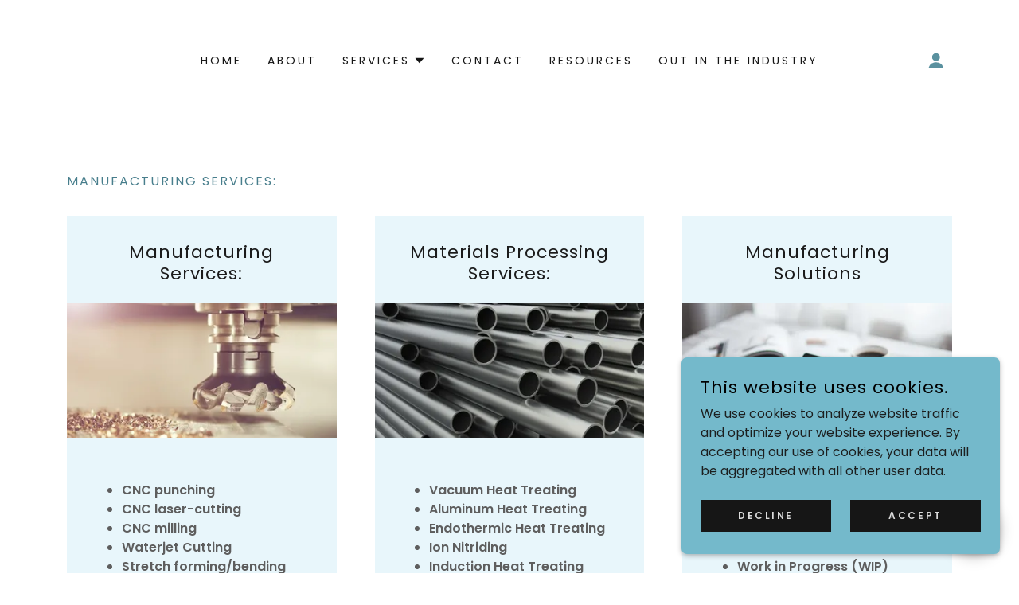

--- FILE ---
content_type: text/html;charset=utf-8
request_url: https://nfmenterprises.com/manufacturing-services
body_size: 15964
content:
<!DOCTYPE html><html lang="en-US"><head><meta charSet="utf-8"/><meta http-equiv="X-UA-Compatible" content="IE=edge"/><meta name="viewport" content="width=device-width, initial-scale=1"/><title>Manufacturing Services</title><meta name="author" content="NFM Enterprises, LLC."/><meta name="generator" content="Starfield Technologies; Go Daddy Website Builder 8.0.0000"/><link rel="manifest" href="/manifest.webmanifest"/><link rel="apple-touch-icon" sizes="57x57" href="//img1.wsimg.com/isteam/ip/static/pwa-app/logo-default.png/:/rs=w:57,h:57,m"/><link rel="apple-touch-icon" sizes="60x60" href="//img1.wsimg.com/isteam/ip/static/pwa-app/logo-default.png/:/rs=w:60,h:60,m"/><link rel="apple-touch-icon" sizes="72x72" href="//img1.wsimg.com/isteam/ip/static/pwa-app/logo-default.png/:/rs=w:72,h:72,m"/><link rel="apple-touch-icon" sizes="114x114" href="//img1.wsimg.com/isteam/ip/static/pwa-app/logo-default.png/:/rs=w:114,h:114,m"/><link rel="apple-touch-icon" sizes="120x120" href="//img1.wsimg.com/isteam/ip/static/pwa-app/logo-default.png/:/rs=w:120,h:120,m"/><link rel="apple-touch-icon" sizes="144x144" href="//img1.wsimg.com/isteam/ip/static/pwa-app/logo-default.png/:/rs=w:144,h:144,m"/><link rel="apple-touch-icon" sizes="152x152" href="//img1.wsimg.com/isteam/ip/static/pwa-app/logo-default.png/:/rs=w:152,h:152,m"/><link rel="apple-touch-icon" sizes="180x180" href="//img1.wsimg.com/isteam/ip/static/pwa-app/logo-default.png/:/rs=w:180,h:180,m"/><meta property="og:url" content="https://nfmenterprises.com/manufacturing-services"/>
<meta property="og:site_name" content="NFM Enterprises, LLC."/>
<meta property="og:title" content="Driven to help you succeed!
"/>
<meta property="og:description" content="Contact me when you need to:
Find suppliers for your aerospace, space &amp;  defense manufacturing requirements. 
Diversify &amp; Grow "/>
<meta property="og:type" content="website"/>
<meta property="og:image" content="https://img1.wsimg.com/isteam/stock/2108"/>
<meta property="og:locale" content="en_US"/>
<meta name="twitter:card" content="summary"/>
<meta name="twitter:title" content="NFM Enterprises, LLC."/>
<meta name="twitter:description" content="Driven to help you succeed!
"/>
<meta name="twitter:image" content="https://img1.wsimg.com/isteam/stock/2108"/>
<meta name="twitter:image:alt" content="NFM Enterprises, LLC."/>
<meta name="theme-color" content="#74B9CB"/><style data-inline-fonts>/* latin */
@font-face {
  font-family: 'Adamina';
  font-style: normal;
  font-weight: 400;
  font-display: swap;
  src: url(https://img1.wsimg.com/gfonts/s/adamina/v22/j8_r6-DH1bjoc-dwi-3UEA.woff2) format('woff2');
  unicode-range: U+0000-00FF, U+0131, U+0152-0153, U+02BB-02BC, U+02C6, U+02DA, U+02DC, U+0304, U+0308, U+0329, U+2000-206F, U+20AC, U+2122, U+2191, U+2193, U+2212, U+2215, U+FEFF, U+FFFD;
}

/* devanagari */
@font-face {
  font-family: 'Poppins';
  font-style: normal;
  font-weight: 300;
  font-display: swap;
  src: url(https://img1.wsimg.com/gfonts/s/poppins/v24/pxiByp8kv8JHgFVrLDz8Z11lFc-K.woff2) format('woff2');
  unicode-range: U+0900-097F, U+1CD0-1CF9, U+200C-200D, U+20A8, U+20B9, U+20F0, U+25CC, U+A830-A839, U+A8E0-A8FF, U+11B00-11B09;
}
/* latin-ext */
@font-face {
  font-family: 'Poppins';
  font-style: normal;
  font-weight: 300;
  font-display: swap;
  src: url(https://img1.wsimg.com/gfonts/s/poppins/v24/pxiByp8kv8JHgFVrLDz8Z1JlFc-K.woff2) format('woff2');
  unicode-range: U+0100-02BA, U+02BD-02C5, U+02C7-02CC, U+02CE-02D7, U+02DD-02FF, U+0304, U+0308, U+0329, U+1D00-1DBF, U+1E00-1E9F, U+1EF2-1EFF, U+2020, U+20A0-20AB, U+20AD-20C0, U+2113, U+2C60-2C7F, U+A720-A7FF;
}
/* latin */
@font-face {
  font-family: 'Poppins';
  font-style: normal;
  font-weight: 300;
  font-display: swap;
  src: url(https://img1.wsimg.com/gfonts/s/poppins/v24/pxiByp8kv8JHgFVrLDz8Z1xlFQ.woff2) format('woff2');
  unicode-range: U+0000-00FF, U+0131, U+0152-0153, U+02BB-02BC, U+02C6, U+02DA, U+02DC, U+0304, U+0308, U+0329, U+2000-206F, U+20AC, U+2122, U+2191, U+2193, U+2212, U+2215, U+FEFF, U+FFFD;
}
/* devanagari */
@font-face {
  font-family: 'Poppins';
  font-style: normal;
  font-weight: 400;
  font-display: swap;
  src: url(https://img1.wsimg.com/gfonts/s/poppins/v24/pxiEyp8kv8JHgFVrJJbecmNE.woff2) format('woff2');
  unicode-range: U+0900-097F, U+1CD0-1CF9, U+200C-200D, U+20A8, U+20B9, U+20F0, U+25CC, U+A830-A839, U+A8E0-A8FF, U+11B00-11B09;
}
/* latin-ext */
@font-face {
  font-family: 'Poppins';
  font-style: normal;
  font-weight: 400;
  font-display: swap;
  src: url(https://img1.wsimg.com/gfonts/s/poppins/v24/pxiEyp8kv8JHgFVrJJnecmNE.woff2) format('woff2');
  unicode-range: U+0100-02BA, U+02BD-02C5, U+02C7-02CC, U+02CE-02D7, U+02DD-02FF, U+0304, U+0308, U+0329, U+1D00-1DBF, U+1E00-1E9F, U+1EF2-1EFF, U+2020, U+20A0-20AB, U+20AD-20C0, U+2113, U+2C60-2C7F, U+A720-A7FF;
}
/* latin */
@font-face {
  font-family: 'Poppins';
  font-style: normal;
  font-weight: 400;
  font-display: swap;
  src: url(https://img1.wsimg.com/gfonts/s/poppins/v24/pxiEyp8kv8JHgFVrJJfecg.woff2) format('woff2');
  unicode-range: U+0000-00FF, U+0131, U+0152-0153, U+02BB-02BC, U+02C6, U+02DA, U+02DC, U+0304, U+0308, U+0329, U+2000-206F, U+20AC, U+2122, U+2191, U+2193, U+2212, U+2215, U+FEFF, U+FFFD;
}
/* devanagari */
@font-face {
  font-family: 'Poppins';
  font-style: normal;
  font-weight: 600;
  font-display: swap;
  src: url(https://img1.wsimg.com/gfonts/s/poppins/v24/pxiByp8kv8JHgFVrLEj6Z11lFc-K.woff2) format('woff2');
  unicode-range: U+0900-097F, U+1CD0-1CF9, U+200C-200D, U+20A8, U+20B9, U+20F0, U+25CC, U+A830-A839, U+A8E0-A8FF, U+11B00-11B09;
}
/* latin-ext */
@font-face {
  font-family: 'Poppins';
  font-style: normal;
  font-weight: 600;
  font-display: swap;
  src: url(https://img1.wsimg.com/gfonts/s/poppins/v24/pxiByp8kv8JHgFVrLEj6Z1JlFc-K.woff2) format('woff2');
  unicode-range: U+0100-02BA, U+02BD-02C5, U+02C7-02CC, U+02CE-02D7, U+02DD-02FF, U+0304, U+0308, U+0329, U+1D00-1DBF, U+1E00-1E9F, U+1EF2-1EFF, U+2020, U+20A0-20AB, U+20AD-20C0, U+2113, U+2C60-2C7F, U+A720-A7FF;
}
/* latin */
@font-face {
  font-family: 'Poppins';
  font-style: normal;
  font-weight: 600;
  font-display: swap;
  src: url(https://img1.wsimg.com/gfonts/s/poppins/v24/pxiByp8kv8JHgFVrLEj6Z1xlFQ.woff2) format('woff2');
  unicode-range: U+0000-00FF, U+0131, U+0152-0153, U+02BB-02BC, U+02C6, U+02DA, U+02DC, U+0304, U+0308, U+0329, U+2000-206F, U+20AC, U+2122, U+2191, U+2193, U+2212, U+2215, U+FEFF, U+FFFD;
}
/* devanagari */
@font-face {
  font-family: 'Poppins';
  font-style: normal;
  font-weight: 700;
  font-display: swap;
  src: url(https://img1.wsimg.com/gfonts/s/poppins/v24/pxiByp8kv8JHgFVrLCz7Z11lFc-K.woff2) format('woff2');
  unicode-range: U+0900-097F, U+1CD0-1CF9, U+200C-200D, U+20A8, U+20B9, U+20F0, U+25CC, U+A830-A839, U+A8E0-A8FF, U+11B00-11B09;
}
/* latin-ext */
@font-face {
  font-family: 'Poppins';
  font-style: normal;
  font-weight: 700;
  font-display: swap;
  src: url(https://img1.wsimg.com/gfonts/s/poppins/v24/pxiByp8kv8JHgFVrLCz7Z1JlFc-K.woff2) format('woff2');
  unicode-range: U+0100-02BA, U+02BD-02C5, U+02C7-02CC, U+02CE-02D7, U+02DD-02FF, U+0304, U+0308, U+0329, U+1D00-1DBF, U+1E00-1E9F, U+1EF2-1EFF, U+2020, U+20A0-20AB, U+20AD-20C0, U+2113, U+2C60-2C7F, U+A720-A7FF;
}
/* latin */
@font-face {
  font-family: 'Poppins';
  font-style: normal;
  font-weight: 700;
  font-display: swap;
  src: url(https://img1.wsimg.com/gfonts/s/poppins/v24/pxiByp8kv8JHgFVrLCz7Z1xlFQ.woff2) format('woff2');
  unicode-range: U+0000-00FF, U+0131, U+0152-0153, U+02BB-02BC, U+02C6, U+02DA, U+02DC, U+0304, U+0308, U+0329, U+2000-206F, U+20AC, U+2122, U+2191, U+2193, U+2212, U+2215, U+FEFF, U+FFFD;
}
</style><style>.x{-ms-text-size-adjust:100%;-webkit-text-size-adjust:100%;-webkit-tap-highlight-color:rgba(0,0,0,0);margin:0;box-sizing:border-box}.x *,.x :after,.x :before{box-sizing:inherit}.x-el a[href^="mailto:"]:not(.x-el),.x-el a[href^="tel:"]:not(.x-el){color:inherit;font-size:inherit;text-decoration:inherit}.x-el-article,.x-el-aside,.x-el-details,.x-el-figcaption,.x-el-figure,.x-el-footer,.x-el-header,.x-el-hgroup,.x-el-main,.x-el-menu,.x-el-nav,.x-el-section,.x-el-summary{display:block}.x-el-audio,.x-el-canvas,.x-el-progress,.x-el-video{display:inline-block;vertical-align:baseline}.x-el-audio:not([controls]){display:none;height:0}.x-el-template{display:none}.x-el-a{background-color:transparent;color:inherit}.x-el-a:active,.x-el-a:hover{outline:0}.x-el-abbr[title]{border-bottom:1px dotted}.x-el-b,.x-el-strong{font-weight:700}.x-el-dfn{font-style:italic}.x-el-mark{background:#ff0;color:#000}.x-el-small{font-size:80%}.x-el-sub,.x-el-sup{font-size:75%;line-height:0;position:relative;vertical-align:baseline}.x-el-sup{top:-.5em}.x-el-sub{bottom:-.25em}.x-el-img{vertical-align:middle;border:0}.x-el-svg:not(:root){overflow:hidden}.x-el-figure{margin:0}.x-el-hr{box-sizing:content-box;height:0}.x-el-pre{overflow:auto}.x-el-code,.x-el-kbd,.x-el-pre,.x-el-samp{font-family:monospace,monospace;font-size:1em}.x-el-button,.x-el-input,.x-el-optgroup,.x-el-select,.x-el-textarea{color:inherit;font:inherit;margin:0}.x-el-button{overflow:visible}.x-el-button,.x-el-select{text-transform:none}.x-el-button,.x-el-input[type=button],.x-el-input[type=reset],.x-el-input[type=submit]{-webkit-appearance:button;cursor:pointer}.x-el-button[disabled],.x-el-input[disabled]{cursor:default}.x-el-button::-moz-focus-inner,.x-el-input::-moz-focus-inner{border:0;padding:0}.x-el-input{line-height:normal}.x-el-input[type=checkbox],.x-el-input[type=radio]{box-sizing:border-box;padding:0}.x-el-input[type=number]::-webkit-inner-spin-button,.x-el-input[type=number]::-webkit-outer-spin-button{height:auto}.x-el-input[type=search]{-webkit-appearance:textfield;box-sizing:content-box}.x-el-input[type=search]::-webkit-search-cancel-button,.x-el-input[type=search]::-webkit-search-decoration{-webkit-appearance:none}.x-el-textarea{border:0}.x-el-fieldset{border:1px solid silver;margin:0 2px;padding:.35em .625em .75em}.x-el-legend{border:0;padding:0}.x-el-textarea{overflow:auto}.x-el-optgroup{font-weight:700}.x-el-table{border-collapse:collapse;border-spacing:0}.x-el-td,.x-el-th{padding:0}.x{-webkit-font-smoothing:antialiased}.x-el-hr{border:0}.x-el-fieldset,.x-el-input,.x-el-select,.x-el-textarea{margin-top:0;margin-bottom:0}.x-el-fieldset,.x-el-input[type=email],.x-el-input[type=text],.x-el-textarea{width:100%}.x-el-label{vertical-align:middle}.x-el-input{border-style:none;padding:.5em;vertical-align:middle}.x-el-select:not([multiple]){vertical-align:middle}.x-el-textarea{line-height:1.75;padding:.5em}.x-el.d-none{display:none!important}.sideline-footer{margin-top:auto}.disable-scroll{touch-action:none;overflow:hidden;position:fixed}@-webkit-keyframes loaderscale{0%{transform:scale(1);opacity:1}45%{transform:scale(.1);opacity:.7}80%{transform:scale(1);opacity:1}}@keyframes loaderscale{0%{transform:scale(1);opacity:1}45%{transform:scale(.1);opacity:.7}80%{transform:scale(1);opacity:1}}.x-loader svg{display:inline-block}.x-loader svg:first-child{-webkit-animation:loaderscale .75s cubic-bezier(.2,.68,.18,1.08) -.24s infinite;animation:loaderscale .75s cubic-bezier(.2,.68,.18,1.08) -.24s infinite}.x-loader svg:nth-child(2){-webkit-animation:loaderscale .75s cubic-bezier(.2,.68,.18,1.08) -.12s infinite;animation:loaderscale .75s cubic-bezier(.2,.68,.18,1.08) -.12s infinite}.x-loader svg:nth-child(3){-webkit-animation:loaderscale .75s cubic-bezier(.2,.68,.18,1.08) 0s infinite;animation:loaderscale .75s cubic-bezier(.2,.68,.18,1.08) 0s infinite}.x-icon>svg{transition:transform .33s ease-in-out}.x-icon>svg.rotate-90{transform:rotate(-90deg)}.x-icon>svg.rotate90{transform:rotate(90deg)}.x-icon>svg.rotate-180{transform:rotate(-180deg)}.x-icon>svg.rotate180{transform:rotate(180deg)}.x-rt:after{content:"";clear:both}.x-rt ol,.x-rt ul{text-align:left}.x-rt p{margin:0}.x-rt br{clear:both}.mte-inline-block{display:inline-block}@media only screen and (min-device-width:1025px){:root select,_::-webkit-full-page-media,_:future{font-family:sans-serif!important}}

</style>
<style>/*
Copyright (c) 2011, Cyreal (www.cyreal.org) with Reserved Font Name "Adamina"

This Font Software is licensed under the SIL Open Font License, Version 1.1.
This license is copied below, and is also available with a FAQ at: http://scripts.sil.org/OFL

—————————————————————————————-
SIL OPEN FONT LICENSE Version 1.1 - 26 February 2007
—————————————————————————————-
*/

/*
Copyright 2014-2017 Indian Type Foundry (info@indiantypefoundry.com)

This Font Software is licensed under the SIL Open Font License, Version 1.1.
This license is copied below, and is also available with a FAQ at: http://scripts.sil.org/OFL

—————————————————————————————-
SIL OPEN FONT LICENSE Version 1.1 - 26 February 2007
—————————————————————————————-
*/
</style>
<style data-glamor="cxs-default-sheet">.x .c1-1{letter-spacing:normal}.x .c1-2{text-transform:none}.x .c1-3{background-color:rgb(255, 255, 255)}.x .c1-4{width:100%}.x .c1-5 > div{position:relative}.x .c1-6 > div{overflow:hidden}.x .c1-7 > div{margin-top:auto}.x .c1-8 > div{margin-right:auto}.x .c1-9 > div{margin-bottom:auto}.x .c1-a > div{margin-left:auto}.x .c1-b{font-family:'Poppins', arial, sans-serif}.x .c1-c{font-size:16px}.x .c1-h{padding-top:40px}.x .c1-i{padding-bottom:40px}.x .c1-j{padding:0 !important}.x .c1-k:before{content:""}.x .c1-l:before{display:table}.x .c1-m:before{clear:both}.x .c1-n:after{content:""}.x .c1-o:after{display:table}.x .c1-p:after{clear:both}.x .c1-s{position:relative}.x .c1-t{margin-bottom:0px}.x .c1-v{margin-left:auto}.x .c1-w{margin-right:auto}.x .c1-x{padding-left:24px}.x .c1-y{padding-right:24px}.x .c1-z{max-width:100%}.x .c1-10{display:none}.x .c1-18{display:flex}.x .c1-19{align-items:center}.x .c1-1a{flex-grow:1}.x .c1-1b{justify-content:center}.x .c1-1c{padding-left:0px}.x .c1-1d{padding-right:0px}.x .c1-1e{padding-top:24px}.x .c1-1f{padding-bottom:24px}.x .c1-1g{margin-top:0px}.x .c1-1h{margin-right:0px}.x .c1-1i{margin-left:0px}.x .c1-1j{[object -object]:0px}.x .c1-1o{padding-bottom:0px}.x .c1-1p{flex-direction:column}.x .c1-1q > :not(:first-child){margin-top:24px}.x .c1-1s{line-height:24px}.x .c1-1u{-webkit-margin-before:0}.x .c1-1v{-webkit-margin-after:0}.x .c1-1w{-webkit-padding-start:0}.x .c1-1x{padding-top:0}.x .c1-1y{color:rgb(87, 87, 87)}.x .c1-1z{margin-bottom:none}.x .c1-20{display:inline-block}.x .c1-21{list-style:none}.x .c1-22{vertical-align:top}.x .c1-23{padding-left:32px}.x .c1-24{white-space:nowrap}.x .c1-25{visibility:hidden}.x .c1-26:first-child{margin-left:0}.x .c1-27:first-child{padding-left:0}.x .c1-28{letter-spacing:0.214em}.x .c1-29{text-transform:uppercase}.x .c1-2a{text-decoration:none}.x .c1-2b{word-wrap:break-word}.x .c1-2c{overflow-wrap:break-word}.x .c1-2d{display:block}.x .c1-2e{cursor:pointer}.x .c1-2f{margin-left:-6px}.x .c1-2g{margin-right:-6px}.x .c1-2h{margin-top:-6px}.x .c1-2i{margin-bottom:-6px}.x .c1-2j{padding-left:6px}.x .c1-2k{padding-right:6px}.x .c1-2l{padding-top:6px}.x .c1-2m{padding-bottom:6px}.x .c1-2n{color:rgb(21, 21, 21)}.x .c1-2o{font-size:14px}.x .c1-2p{font-weight:400}.x .c1-2q:hover{color:rgb(72, 120, 133)}.x .c1-2r:active{color:rgb(21, 21, 21)}.x .c1-2w{color:inherit}.x .c1-2x{transition:transform .33s ease-in-out}.x .c1-2y{transform:rotate(0deg)}.x .c1-2z{vertical-align:middle}.x .c1-30{border-radius:0px}.x .c1-31{box-shadow:0 3px 6px 3px rgba(0, 0, 0, 0.16)}.x .c1-32{padding-top:16px}.x .c1-33{padding-bottom:16px}.x .c1-34{padding-left:16px}.x .c1-35{padding-right:16px}.x .c1-36{position:absolute}.x .c1-37{top:32px}.x .c1-38{max-height:45vh}.x .c1-39{overflow-y:auto}.x .c1-3a{z-index:1003}.x .c1-3d{color:rgb(94, 94, 94)}.x .c1-3e{text-align:left}.x .c1-3f:last-child{margin-bottom:0}.x .c1-3g{padding-top:4px}.x .c1-3h{padding-bottom:4px}.x .c1-3i{color:rgb(72, 126, 140)}.x .c1-3j:hover{color:rgb(44, 75, 83)}.x .c1-3k:active{color:rgb(72, 126, 140)}.x .c1-3l:hover{color:rgb(72, 126, 140)}.x .c1-3m{right:0px}.x .c1-3n{margin-top:8px}.x .c1-3o{margin-bottom:8px}.x .c1-3p{line-height:1.5}.x .c1-3q{color:rgb(27, 27, 27)}.x .c1-3r:active{color:rgb(27, 27, 27)}.x .c1-3s{cursor:default}.x .c1-3t{margin-left:24px}.x .c1-3u{flex-basis:135px}.x .c1-3v{line-height:0}.x .c1-3w{justify-content:flex-end}.x .c1-3x{color:rgb(90, 145, 159)}.x .c1-41{display:inline}.x .c1-42{transition:}.x .c1-43{transform:}.x .c1-47{top:initial}.x .c1-48{max-height:none}.x .c1-49{width:240px}.x .c1-4a{color:inherit !important}.x .c1-4b{margin-bottom:16px}.x .c1-4c{padding-top:8px}.x .c1-4d{padding-right:8px}.x .c1-4e{padding-bottom:8px}.x .c1-4f{padding-left:8px}.x .c1-4g{color:rgb(95, 153, 168)}.x .c1-4h{border-color:rgb(226, 226, 226)}.x .c1-4i{border-bottom-width:1px}.x .c1-4j{border-style:solid}.x .c1-4k{margin-top:16px}.x .c1-4l dropdown{position:absolute}.x .c1-4m dropdown{right:0px}.x .c1-4n dropdown{top:initial}.x .c1-4o dropdown{white-space:nowrap}.x .c1-4p dropdown{max-height:none}.x .c1-4q dropdown{overflow-y:auto}.x .c1-4r dropdown{display:none}.x .c1-4s dropdown{z-index:1003}.x .c1-4t dropdown{width:240px}.x .c1-4w listItem{display:block}.x .c1-4x listItem{text-align:left}.x .c1-4y listItem{margin-bottom:0}.x .c1-4z separator{margin-top:16px}.x .c1-50 separator{margin-bottom:16px}.x .c1-51{font-weight:600}.x .c1-52{border-color:rgb(89, 143, 157)}.x .c1-53{margin-top:24px}.x .c1-54{opacity:0.25}.x .c1-56{box-sizing:border-box}.x .c1-57{flex-direction:row}.x .c1-58{flex-wrap:wrap}.x .c1-5h{flex-shrink:1}.x .c1-5i{flex-basis:15%}.x .c1-5j{max-width:15%}.x .c1-5o{letter-spacing:inherit}.x .c1-5p{text-transform:inherit}.x .c1-5q{justify-content:flex-start}.x .c1-5r{border-top:0px}.x .c1-5s{border-right:0px}.x .c1-5t{border-bottom:0px}.x .c1-5u{border-left:0px}.x .c1-5v{font-weight:inherit}.x .c1-5w:active{color:rgb(24, 45, 50)}.x .c1-5x{flex-basis:70%}.x .c1-5y{max-width:70%}.x .c1-60{margin-bottom:32px}.x .c1-61{background-color:rgb(232, 246, 251)}.x .c1-62{position:fixed}.x .c1-63{top:0px}.x .c1-64{height:100%}.x .c1-65{z-index:10002}.x .c1-66{padding-top:56px}.x .c1-67{-webkit-overflow-scrolling:touch}.x .c1-68{transform:translateX(-300%)}.x .c1-69{overscroll-behavior:contain}.x .c1-6a{box-shadow:0 2px 6px 0px rgba(0,0,0,0.2)}.x .c1-6b{transition:transform .3s ease-in-out}.x .c1-6c{overflow:hidden}.x .c1-6d{padding-bottom:32px}.x .c1-6e{text-shadow:none}.x .c1-6f{color:black}.x .c1-6g{line-height:1.3em}.x .c1-6h{font-style:normal}.x .c1-6i{top:15px}.x .c1-6j{right:15px}.x .c1-6k{font-size:28px}.x .c1-6l:hover{color:rgb(95, 157, 173)}.x .c1-6q{padding-right:32px}.x .c1-6r{overflow-x:hidden}.x .c1-6s{overscroll-behavior:none}.x .c1-6t > :not(:first-child){margin-top:16px}.x .c1-6u{border-color:rgba(185, 185, 185, 0.5)}.x .c1-6v{border-bottom-width:0px}.x .c1-6w{border-bottom-style:solid}.x .c1-6x:last-child{border-bottom:0}.x .c1-6y{letter-spacing:0.136em}.x .c1-6z{min-width:200px}.x .c1-70{justify-content:space-between}.x .c1-71{font-size:22px}.x .c1-77{margin-left:8px}.x .c1-78{flex-shrink:0}.x .c1-79{pointer-events:none}.x .c1-7g{cursor:auto}.x .c1-7h{letter-spacing:0.125em}.x .c1-7i{line-height:1.4}.x .c1-7j{margin-bottom:24px}.x .c1-7k{font-size:unset}.x .c1-7l{font-family:unset}.x .c1-7m{letter-spacing:unset}.x .c1-7n{text-transform:unset}.x .c1-7o{text-align:center}.x .c1-7r{margin-right:-12px}.x .c1-7s{margin-bottom:-24px}.x .c1-7t{margin-left:-12px}.x .c1-7v{flex-basis:100%}.x .c1-7w{padding-right:12px}.x .c1-7x{padding-left:12px}.x .c1-83 > *{max-width:100%}.x .c1-84 > :nth-child(n){margin-bottom:24px}.x .c1-85  > :last-child{margin-bottom:0 !important}.x .c1-86{padding-top:32px}.x .c1-87 > :nth-child(n){margin-bottom:0px}.x .c1-8a{letter-spacing:0.045em}.x .c1-8b{line-height:1.25}.x .c1-8c{width:inherit}.x .c1-8g{margin-bottom:30px !important}.x .c1-8h{width:auto}.x .c1-8i{aspect-ratio:2 / 1}.x .c1-8j{border-radius:0px !important}.x .c1-8m > p > ol{text-align:left}.x .c1-8n > p > ol{display:block}.x .c1-8o > p > ol{padding-left:1.3em}.x .c1-8p > p > ol{margin-left:16px}.x .c1-8q > p > ol{margin-right:16px}.x .c1-8r > p > ol{margin-top:auto}.x .c1-8s > p > ol{margin-bottom:auto}.x .c1-8t > p > ul{text-align:left}.x .c1-8u > p > ul{display:block}.x .c1-8v > p > ul{padding-left:1.3em}.x .c1-8w > p > ul{margin-left:16px}.x .c1-8x > p > ul{margin-right:16px}.x .c1-8y > p > ul{margin-top:auto}.x .c1-8z > p > ul{margin-bottom:auto}.x .c1-90 > ul{text-align:left}.x .c1-91 > ul{display:block}.x .c1-92 > ul{padding-left:1.3em}.x .c1-93 > ul{margin-left:16px}.x .c1-94 > ul{margin-right:16px}.x .c1-95 > ul{margin-top:auto}.x .c1-96 > ul{margin-bottom:auto}.x .c1-97 > ol{text-align:left}.x .c1-98 > ol{display:block}.x .c1-99 > ol{padding-left:1.3em}.x .c1-9a > ol{margin-left:16px}.x .c1-9b > ol{margin-right:16px}.x .c1-9c > ol{margin-top:auto}.x .c1-9d > ol{margin-bottom:auto}.x .c1-9e{flex-grow:0}.x .c1-9i{font-size:inherit !important}.x .c1-9j{line-height:inherit}.x .c1-9k{font-style:italic}.x .c1-9l{text-decoration:line-through}.x .c1-9m{text-decoration:underline}.x .c1-9n{transition:all 0.3s}.x .c1-9o{margin-left:32px}.x .c1-9p{margin-right:32px}.x .c1-9q{align-self:auto}.x .c1-9r{border-style:none}.x .c1-9s{display:inline-flex}.x .c1-9t{min-height:56px}.x .c1-9u{color:rgb(0, 0, 0)}.x .c1-9v{background-color:rgb(116, 185, 203)}.x .c1-9w:hover{background-color:rgb(135, 214, 234)}.x .c1-9z{flex-basis:0%}.x .c1-a6{min-height:none}.x .c1-a7{margin-left:-4px}.x .c1-a8{margin-right:-4px}.x .c1-a9{width:calc(100% - 0.5px) !important}.x .c1-aa{width:50%}.x .c1-ab{padding-right:4px}.x .c1-ac{padding-left:4px}.x .c1-ae{aspect-ratio:1.5011037527593818 / 1}.x .c1-af{height:auto}.x .c1-ag{opacity:0}.x .c1-ah{transition:opacity 1s}.x .c1-ai{aspect-ratio:0.7497243660418964 / 1}.x .c1-aj{aspect-ratio:1.487964989059081 / 1}.x .c1-ak{padding-bottom:56px}.x .c1-al{border-color: #999}.x .c1-am{flex-grow:3}.x .c1-ap{letter-spacing:0.083em}.x .c1-aq{color:rgb(89, 89, 89)}.x .c1-ar{font-size:12px}.x .c1-ay{right:0px}.x .c1-az{z-index:10000}.x .c1-b0{transition:all 1s ease-in}.x .c1-b1{box-shadow:0 2px 6px 0px rgba(0,0,0,0.3)}.x .c1-b2{contain:content}.x .c1-b3{bottom:-500px}.x .c1-bb{max-height:300px}.x .c1-bc{color:rgb(28, 31, 31)}.x .c1-be{margin-bottom:4px}.x .c1-bf{word-break:break-word}.x .c1-bg{flex-basis:50%}.x .c1-bh{min-height:40px}.x .c1-bi{color:rgb(219, 219, 219)}.x .c1-bj{background-color:rgb(22, 22, 22)}.x .c1-bk:hover{background-color:rgb(0, 0, 0)}.x .c1-bl:nth-child(2){margin-left:24px}.x .c1-bm{right:24px}.x .c1-bn{bottom:24px}.x .c1-bo{z-index:9999}.x .c1-bp{width:65px}.x .c1-bq{height:65px}.x .c1-bs{border-radius:50%}.x .c1-bt{box-shadow:0px 3px 18px rgba(0, 0, 0, 0.25)}.x .c1-bu{transform:translateZ(0)}</style>
<style data-glamor="cxs-xs-sheet">@media (max-width: 767px){.x .c1-q{padding-top:32px}}@media (max-width: 767px){.x .c1-r{padding-bottom:32px}}@media (max-width: 767px){.x .c1-1k{padding-top:24px}}@media (max-width: 767px){.x .c1-1l{padding-bottom:24px}}@media (max-width: 767px){.x .c1-7a{top:unset}}@media (max-width: 767px){.x .c1-7b{transform:unset}}@media (max-width: 767px){.x .c1-7c{left:8px}}@media (max-width: 767px){.x .c1-7p > :nth-child(n){margin-bottom:24px}}@media (max-width: 767px){.x .c1-7q  > :last-child{margin-bottom:0 !important}}@media (max-width: 767px){.x .c1-8k{height:calc((100vw - 48px)/2)}}@media (max-width: 767px){.x .c1-9f > p > ul{margin-left:0}}@media (max-width: 767px){.x .c1-9g > p > ul{margin-right:0}}@media (max-width: 767px){.x .c1-9h > p > ul{padding-left:24px}}</style>
<style data-glamor="cxs-sm-sheet">@media (min-width: 768px){.x .c1-d{font-size:16px}}@media (min-width: 768px){.x .c1-u{margin-bottom:0px}}@media (min-width: 768px){.x .c1-12{margin-top:32px}}@media (min-width: 768px){.x .c1-13{margin-bottom:32px}}@media (min-width: 768px){.x .c1-14{width:100%}}@media (min-width: 768px){.x .c1-2s{font-size:14px}}@media (min-width: 768px) and (max-width: 1023px){.x .c1-3c{right:0px}}@media (min-width: 768px) and (max-width: 1023px){.x .c1-4v dropdown{right:0px}}@media (min-width: 768px){.x .c1-59{margin-top:0px}}@media (min-width: 768px){.x .c1-5a{margin-right:-24px}}@media (min-width: 768px){.x .c1-5b{margin-left:-24px}}@media (min-width: 768px){.x .c1-5k{padding-top:0px}}@media (min-width: 768px){.x .c1-5l{padding-right:24px}}@media (min-width: 768px){.x .c1-5m{padding-bottom:0px}}@media (min-width: 768px){.x .c1-5n{padding-left:24px}}@media (min-width: 768px){.x .c1-6m{font-size:30px}}@media (min-width: 768px){.x .c1-72{font-size:22px}}@media (min-width: 768px) and (max-width: 1023px){.x .c1-7d{top:unset}}@media (min-width: 768px) and (max-width: 1023px){.x .c1-7e{transform:unset}}@media (min-width: 768px) and (max-width: 1023px){.x .c1-7f{left:8px}}@media (min-width: 768px){.x .c1-7u{margin-bottom:-48px}}@media (min-width: 768px){.x .c1-7y{flex-basis:50%}}@media (min-width: 768px){.x .c1-7z{max-width:50%}}@media (min-width: 768px){.x .c1-80{padding-bottom:48px}}@media (min-width: 768px) and (max-width: 1023px){.x .c1-88{display:block}}@media (min-width: 768px){.x .c1-8d{position:absolute}}@media (min-width: 768px) and (max-width: 1023px){.x .c1-8f{position:relative}}@media (min-width: 768px){.x .c1-8l{object-fit:cover}}@media (min-width: 768px){.x .c1-9y{width:auto}}@media (min-width: 768px){.x .c1-a0{margin-left:8.333333333333332%}}@media (min-width: 768px){.x .c1-a1{flex-basis:83.33333333333334%}}@media (min-width: 768px){.x .c1-a2{max-width:83.33333333333334%}}@media (min-width: 768px){.x .c1-as{font-size:12px}}@media (min-width: 768px){.x .c1-b4{width:400px}}@media (min-width: 768px){.x .c1-b5{max-height:500px}}@media (min-width: 768px){.x .c1-b6{border-radius:7px}}@media (min-width: 768px){.x .c1-b7{margin-top:24px}}@media (min-width: 768px){.x .c1-b8{margin-right:24px}}@media (min-width: 768px){.x .c1-b9{margin-bottom:24px}}@media (min-width: 768px){.x .c1-ba{margin-left:24px}}@media (min-width: 768px){.x .c1-bd{max-height:140px}}</style>
<style data-glamor="cxs-md-sheet">@media (min-width: 1024px){.x .c1-e{font-size:16px}}@media (min-width: 1024px){.x .c1-11{display:flex}}@media (min-width: 1024px){.x .c1-15{width:984px}}@media (min-width: 1024px){.x .c1-1m{padding-left:0px}}@media (min-width: 1024px){.x .c1-1n{padding-right:0px}}@media (min-width: 1024px){.x .c1-1r{flex-basis:135px}}@media (min-width: 1024px){.x .c1-1t{flex-basis:40%}}@media (min-width: 1024px){.x .c1-2t{font-size:14px}}@media (min-width: 1024px) and (max-width: 1279px){.x .c1-3b{right:0px}}@media (min-width: 1024px){.x .c1-3y > :first-child{margin-left:24px}}@media (min-width: 1024px){.x .c1-3z{margin-left:16px}}@media (min-width: 1024px){.x .c1-40{flex-basis:none}}@media (min-width: 1024px){.x .c1-44{display:initial}}@media (min-width: 1024px){.x .c1-45{color:rgb(90, 145, 159)}}@media (min-width: 1024px){.x .c1-46:hover{color:rgb(21, 21, 21)}}@media (min-width: 1024px) and (max-width: 1279px){.x .c1-4u dropdown{right:0px}}@media (min-width: 1024px){.x .c1-55{display:none}}@media (min-width: 1024px){.x .c1-5c{flex-direction:row}}@media (min-width: 1024px){.x .c1-5d{margin-top:0px}}@media (min-width: 1024px){.x .c1-5e{margin-right:auto}}@media (min-width: 1024px){.x .c1-5f{margin-bottom:0px}}@media (min-width: 1024px){.x .c1-5g{margin-left:auto}}@media (min-width: 1024px){.x .c1-5z > :first-child{margin-left:0px}}@media (min-width: 1024px){.x .c1-6n{font-size:30px}}@media (min-width: 1024px){.x .c1-73{min-width:300px}}@media (min-width: 1024px){.x .c1-74{font-size:22px}}@media (min-width: 1024px){.x .c1-81{flex-basis:33.33333333333333%}}@media (min-width: 1024px){.x .c1-82{max-width:33.33333333333333%}}@media (min-width: 1024px){.x .c1-89{display:block}}@media (min-width: 1024px){.x .c1-8e{position:relative}}@media (min-width: 1024px){.x .c1-9x:hover{box-shadow:0 10px 10px -10px rgba(0, 0, 0, 0.5)}}@media (min-width: 1024px){.x .c1-a3{margin-left:16.666666666666664%}}@media (min-width: 1024px){.x .c1-a4{flex-basis:66.66666666666666%}}@media (min-width: 1024px){.x .c1-a5{max-width:66.66666666666666%}}@media (min-width: 1024px){.x .c1-ad{width:33.3333%}}@media (min-width: 1024px){.x .c1-an{flex-basis:0%}}@media (min-width: 1024px){.x .c1-ao{max-width:none}}@media (min-width: 1024px){.x .c1-at{text-align:left}}@media (min-width: 1024px){.x .c1-au{font-size:12px}}@media (min-width: 1024px){.x .c1-ax{text-align:right}}@media (min-width: 1024px){.x .c1-br{z-index:9999}}</style>
<style data-glamor="cxs-lg-sheet">@media (min-width: 1280px){.x .c1-f{font-size:16px}}@media (min-width: 1280px){.x .c1-16{width:1160px}}@media (min-width: 1280px){.x .c1-2u{font-size:14px}}@media (min-width: 1280px){.x .c1-6o{font-size:32px}}@media (min-width: 1280px){.x .c1-75{font-size:22px}}@media (min-width: 1280px){.x .c1-av{font-size:12px}}</style>
<style data-glamor="cxs-xl-sheet">@media (min-width: 1536px){.x .c1-g{font-size:18px}}@media (min-width: 1536px){.x .c1-17{width:1280px}}@media (min-width: 1536px){.x .c1-2v{font-size:16px}}@media (min-width: 1536px){.x .c1-6p{font-size:36px}}@media (min-width: 1536px){.x .c1-76{font-size:24px}}@media (min-width: 1536px){.x .c1-aw{font-size:14px}}</style>
<style>.page-inner { background-color: rgb(255, 255, 255); min-height: 100vh; }</style>
<style>.grecaptcha-badge { visibility: hidden; }</style>
<script>"use strict";

if ('serviceWorker' in navigator) {
  window.addEventListener('load', function () {
    navigator.serviceWorker.register('/sw.js');
  });
}</script></head>
<body class="x  x-fonts-adamina x-fonts-poppins"><div id="layout-9-b-6-f-9-caf-d-306-48-b-2-862-b-4-f-3-a-734-bd-956" class="layout layout-layout layout-layout-layout-27 locale-en-US lang-en"><div data-ux="Page" id="page-1239" class="x-el x-el-div x-el c1-1 c1-2 c1-3 c1-4 c1-5 c1-6 c1-7 c1-8 c1-9 c1-a c1-b c1-c c1-d c1-e c1-f c1-g c1-1 c1-2 c1-b c1-c c1-d c1-e c1-f c1-g"><div data-ux="Block" class="x-el x-el-div page-inner c1-1 c1-2 c1-b c1-c c1-d c1-e c1-f c1-g"><div id="100f9fe4-ed31-4969-a4e8-c047c7392403" class="widget widget-header widget-header-header-9"><div data-ux="Header" role="main" data-aid="HEADER_WIDGET" id="n-1240" class="x-el x-el-div x-el x-el c1-1 c1-2 c1-b c1-c c1-d c1-e c1-f c1-g c1-1 c1-2 c1-3 c1-b c1-c c1-d c1-e c1-f c1-g c1-1 c1-2 c1-b c1-c c1-d c1-e c1-f c1-g"><div> <section data-ux="Section" data-aid="HEADER_SECTION" class="x-el x-el-section c1-1 c1-2 c1-3 c1-h c1-i c1-j c1-b c1-c c1-k c1-l c1-m c1-n c1-o c1-p c1-q c1-r c1-d c1-e c1-f c1-g"><div data-ux="Block" class="x-el x-el-div c1-1 c1-2 c1-s c1-t c1-b c1-c c1-u c1-d c1-e c1-f c1-g"><div data-ux="Block" class="x-el x-el-div c1-1 c1-2 c1-b c1-c c1-d c1-e c1-f c1-g"><div data-ux="ContainerFluid" class="x-el x-el-div c1-1 c1-2 c1-v c1-w c1-x c1-y c1-z c1-s c1-b c1-c c1-d c1-e c1-f c1-g"><div data-ux="Block" class="x-el x-el-div c1-1 c1-2 c1-10 c1-b c1-c c1-d c1-11 c1-e c1-f c1-g"><nav data-ux="Block" class="x-el x-el-nav c1-1 c1-2 c1-4 c1-b c1-c c1-12 c1-13 c1-d c1-e c1-f c1-g"><div data-ux="Container" class="x-el x-el-div c1-1 c1-2 c1-v c1-w c1-x c1-y c1-z c1-b c1-c c1-14 c1-d c1-15 c1-e c1-16 c1-f c1-17 c1-g"><div data-ux="Block" class="x-el x-el-div c1-1 c1-2 c1-18 c1-19 c1-1a c1-1b c1-1c c1-1d c1-1e c1-1f c1-1g c1-1h c1-t c1-1i c1-1j c1-b c1-c c1-1k c1-1l c1-d c1-1m c1-1n c1-e c1-f c1-g"><div data-ux="Block" class="x-el x-el-div c1-1 c1-2 c1-18 c1-1o c1-1p c1-1q c1-b c1-c c1-d c1-1r c1-e c1-f c1-g"></div><div data-ux="Block" id="navBar-1241" class="x-el x-el-div c1-1 c1-2 c1-1a c1-b c1-c c1-d c1-e c1-f c1-g"><nav data-ux="Nav" data-aid="HEADER_NAV_RENDERED" role="navigation" class="x-el x-el-nav c1-1 c1-2 c1-z c1-1s c1-18 c1-1b c1-b c1-c c1-d c1-1t c1-e c1-f c1-g"><ul data-ux="List" id="nav-1242" class="x-el x-el-ul c1-1 c1-2 c1-1g c1-t c1-1i c1-1h c1-1u c1-1v c1-1w c1-s c1-1x c1-1d c1-1o c1-1c c1-b c1-c c1-d c1-e c1-f c1-g"><li data-ux="ListItemInline" class="x-el x-el-li nav-item c1-1 c1-2 c1-1y c1-1i c1-1z c1-20 c1-21 c1-22 c1-23 c1-24 c1-s c1-25 c1-b c1-c c1-26 c1-27 c1-d c1-e c1-f c1-g"><a rel="" role="link" aria-haspopup="menu" data-ux="NavLink" target="" data-page="a32d81dc-151c-4fe8-a0c1-5042a4d5e2cf" data-edit-interactive="true" aria-labelledby="nav-1242" href="/" data-typography="NavAlpha" class="x-el x-el-a c1-28 c1-29 c1-2a c1-2b c1-2c c1-2d c1-2e c1-2f c1-2g c1-2h c1-2i c1-2j c1-2k c1-2l c1-2m c1-b c1-2n c1-2o c1-2p c1-2q c1-2r c1-2s c1-2t c1-2u c1-2v" data-tccl="ux2.HEADER.header9.Nav.Default.Link.Default.1244.click,click">Home</a></li><li data-ux="ListItemInline" class="x-el x-el-li nav-item c1-1 c1-2 c1-1y c1-1i c1-1z c1-20 c1-21 c1-22 c1-23 c1-24 c1-s c1-25 c1-b c1-c c1-26 c1-27 c1-d c1-e c1-f c1-g"><a rel="" role="link" aria-haspopup="false" data-ux="NavLink" target="" data-page="312b7cb3-deba-4a05-92e4-24b85773269f" data-edit-interactive="true" aria-labelledby="nav-1242" href="/about" data-typography="NavAlpha" class="x-el x-el-a c1-28 c1-29 c1-2a c1-2b c1-2c c1-2d c1-2e c1-2f c1-2g c1-2h c1-2i c1-2j c1-2k c1-2l c1-2m c1-b c1-2n c1-2o c1-2p c1-2q c1-2r c1-2s c1-2t c1-2u c1-2v" data-tccl="ux2.HEADER.header9.Nav.Default.Link.Default.1245.click,click">About</a></li><li data-ux="ListItemInline" class="x-el x-el-li nav-item c1-1 c1-2 c1-1y c1-1i c1-1z c1-20 c1-21 c1-22 c1-23 c1-24 c1-s c1-25 c1-b c1-c c1-26 c1-27 c1-d c1-e c1-f c1-g"><div data-ux="Element" id="bs-1" class="x-el x-el-div c1-1 c1-2 c1-b c1-c c1-d c1-e c1-f c1-g"><a rel="" role="button" aria-haspopup="menu" data-ux="NavLinkDropdown" data-toggle-ignore="true" id="1246" aria-expanded="false" data-aid="NAV_DROPDOWN" data-edit-interactive="true" href="#" data-typography="NavAlpha" class="x-el x-el-a c1-28 c1-29 c1-2a c1-2b c1-2c c1-18 c1-2e c1-19 c1-b c1-2n c1-2o c1-2p c1-2q c1-2r c1-2s c1-2t c1-2u c1-2v" data-tccl="ux2.HEADER.header9.Nav.Default.Link.Dropdown.1247.click,click"><div style="pointer-events:none;display:flex;align-items:center" data-aid="NAV_DROPDOWN"><span style="margin-right:4px">Services</span><svg viewBox="0 0 24 24" fill="currentColor" width="16" height="16" data-ux="Icon" class="x-el x-el-svg c1-1 c1-2 c1-2w c1-20 c1-2x c1-2y c1-2z c1-s c1-b c1-2o c1-2s c1-2t c1-2u c1-2v"><path fill-rule="evenodd" d="M19.774 7.86c.294-.335.04-.839-.423-.84L4.538 7c-.447-.001-.698.48-.425.81l7.204 8.693a.56.56 0 0 0 .836.011l7.621-8.654z"></path></svg></div></a></div><ul data-ux="Dropdown" role="menu" id="d64d40d9-7c2b-46b2-aa3e-fd09ae9bd4f0-nav-1242-toggleId" class="x-el x-el-ul c1-1 c1-2 c1-30 c1-31 c1-3 c1-32 c1-33 c1-34 c1-35 c1-36 c1-37 c1-24 c1-38 c1-39 c1-10 c1-3a c1-b c1-c c1-3b c1-3c c1-d c1-e c1-f c1-g"><li data-ux="ListItem" role="menuitem" class="x-el x-el-li c1-1 c1-2 c1-3d c1-t c1-2d c1-3e c1-b c1-c c1-3f c1-d c1-e c1-f c1-g"><a rel="" role="link" aria-haspopup="false" data-ux="NavMenuLinkActive" target="" data-page="48434bba-4295-419c-ab75-8907845d0d70" data-edit-interactive="true" aria-labelledby="d64d40d9-7c2b-46b2-aa3e-fd09ae9bd4f0-nav-1242-toggleId" href="/manufacturing-services" data-typography="SubNavAlpha" class="x-el x-el-a c1-1 c1-2 c1-2a c1-2b c1-2c c1-20 c1-2e c1-3g c1-3h c1-b c1-3i c1-2o c1-2p c1-3j c1-3k c1-2s c1-2t c1-2u c1-2v" data-tccl="ux2.HEADER.header9.Nav.Menu.Link.Active.1248.click,click">Manufacturing Services</a></li><li data-ux="ListItem" role="menuitem" class="x-el x-el-li c1-1 c1-2 c1-3d c1-t c1-2d c1-3e c1-b c1-c c1-3f c1-d c1-e c1-f c1-g"><a rel="" role="link" aria-haspopup="false" data-ux="NavMenuLink" target="" data-page="1ad140b2-6f12-4965-9fdf-81493e8160d3" data-edit-interactive="true" aria-labelledby="d64d40d9-7c2b-46b2-aa3e-fd09ae9bd4f0-nav-1242-toggleId" href="/coaching-services" data-typography="SubNavAlpha" class="x-el x-el-a c1-1 c1-2 c1-2a c1-2b c1-2c c1-20 c1-2e c1-3g c1-3h c1-b c1-3d c1-2o c1-2p c1-3l c1-3k c1-2s c1-2t c1-2u c1-2v" data-tccl="ux2.HEADER.header9.Nav.Menu.Link.Default.1249.click,click">Coaching Services</a></li><li data-ux="ListItem" role="menuitem" class="x-el x-el-li c1-1 c1-2 c1-3d c1-t c1-2d c1-3e c1-b c1-c c1-3f c1-d c1-e c1-f c1-g"><a rel="" role="link" aria-haspopup="false" data-ux="NavMenuLink" target="" data-page="faea0cd1-e5f4-46aa-b271-212adfc5b6d9" data-edit-interactive="true" aria-labelledby="d64d40d9-7c2b-46b2-aa3e-fd09ae9bd4f0-nav-1242-toggleId" href="/consulting-services" data-typography="SubNavAlpha" class="x-el x-el-a c1-1 c1-2 c1-2a c1-2b c1-2c c1-20 c1-2e c1-3g c1-3h c1-b c1-3d c1-2o c1-2p c1-3l c1-3k c1-2s c1-2t c1-2u c1-2v" data-tccl="ux2.HEADER.header9.Nav.Menu.Link.Default.1250.click,click">Consulting Services</a></li></ul></li><li data-ux="ListItemInline" class="x-el x-el-li nav-item c1-1 c1-2 c1-1y c1-1i c1-1z c1-20 c1-21 c1-22 c1-23 c1-24 c1-s c1-25 c1-b c1-c c1-26 c1-27 c1-d c1-e c1-f c1-g"><a rel="" role="link" aria-haspopup="false" data-ux="NavLink" target="" data-page="861b1030-c727-4985-b583-498a28d75b8f" data-edit-interactive="true" aria-labelledby="nav-1242" href="/contact" data-typography="NavAlpha" class="x-el x-el-a c1-28 c1-29 c1-2a c1-2b c1-2c c1-2d c1-2e c1-2f c1-2g c1-2h c1-2i c1-2j c1-2k c1-2l c1-2m c1-b c1-2n c1-2o c1-2p c1-2q c1-2r c1-2s c1-2t c1-2u c1-2v" data-tccl="ux2.HEADER.header9.Nav.Default.Link.Default.1251.click,click">Contact</a></li><li data-ux="ListItemInline" class="x-el x-el-li nav-item c1-1 c1-2 c1-1y c1-1i c1-1z c1-20 c1-21 c1-22 c1-23 c1-24 c1-s c1-25 c1-b c1-c c1-26 c1-27 c1-d c1-e c1-f c1-g"><a rel="" role="link" aria-haspopup="false" data-ux="NavLink" target="" data-page="c30026e1-4807-4858-aaf8-964eae7a258d" data-edit-interactive="true" aria-labelledby="nav-1242" href="/resources" data-typography="NavAlpha" class="x-el x-el-a c1-28 c1-29 c1-2a c1-2b c1-2c c1-2d c1-2e c1-2f c1-2g c1-2h c1-2i c1-2j c1-2k c1-2l c1-2m c1-b c1-2n c1-2o c1-2p c1-2q c1-2r c1-2s c1-2t c1-2u c1-2v" data-tccl="ux2.HEADER.header9.Nav.Default.Link.Default.1252.click,click">Resources</a></li><li data-ux="ListItemInline" class="x-el x-el-li nav-item c1-1 c1-2 c1-1y c1-1i c1-1z c1-20 c1-21 c1-22 c1-23 c1-24 c1-s c1-25 c1-b c1-c c1-26 c1-27 c1-d c1-e c1-f c1-g"><a rel="" role="link" aria-haspopup="false" data-ux="NavLink" target="" data-page="2b3644ba-1928-4e28-973b-a2ad8024518a" data-edit-interactive="true" aria-labelledby="nav-1242" href="/out-in-the-industry" data-typography="NavAlpha" class="x-el x-el-a c1-28 c1-29 c1-2a c1-2b c1-2c c1-2d c1-2e c1-2f c1-2g c1-2h c1-2i c1-2j c1-2k c1-2l c1-2m c1-b c1-2n c1-2o c1-2p c1-2q c1-2r c1-2s c1-2t c1-2u c1-2v" data-tccl="ux2.HEADER.header9.Nav.Default.Link.Default.1253.click,click">Out  in the Industry</a></li><li data-ux="ListItemInline" class="x-el x-el-li nav-item c1-1 c1-2 c1-1y c1-1i c1-1z c1-20 c1-21 c1-22 c1-23 c1-24 c1-s c1-25 c1-b c1-c c1-26 c1-27 c1-d c1-e c1-f c1-g"><div data-ux="Element" id="bs-2" class="x-el x-el-div c1-1 c1-2 c1-b c1-c c1-d c1-e c1-f c1-g"><a rel="" role="button" aria-haspopup="menu" data-ux="NavLinkDropdown" data-toggle-ignore="true" id="1254" aria-expanded="false" data-aid="NAV_MORE" data-edit-interactive="true" href="#" data-typography="NavAlpha" class="x-el x-el-a c1-28 c1-29 c1-2a c1-2b c1-2c c1-18 c1-2e c1-19 c1-b c1-2n c1-2o c1-2p c1-2q c1-2r c1-2s c1-2t c1-2u c1-2v" data-tccl="ux2.HEADER.header9.Nav.Default.Link.Dropdown.1255.click,click"><div style="pointer-events:none;display:flex;align-items:center" data-aid="NAV_MORE"><span style="margin-right:4px">More</span><svg viewBox="0 0 24 24" fill="currentColor" width="16" height="16" data-ux="Icon" class="x-el x-el-svg c1-1 c1-2 c1-2w c1-20 c1-2x c1-2y c1-2z c1-s c1-b c1-2o c1-2s c1-2t c1-2u c1-2v"><path fill-rule="evenodd" d="M19.774 7.86c.294-.335.04-.839-.423-.84L4.538 7c-.447-.001-.698.48-.425.81l7.204 8.693a.56.56 0 0 0 .836.011l7.621-8.654z"></path></svg></div></a></div><ul data-ux="Dropdown" role="menu" id="more-1243" class="x-el x-el-ul c1-1 c1-2 c1-30 c1-31 c1-3 c1-32 c1-33 c1-34 c1-35 c1-36 c1-3m c1-37 c1-24 c1-38 c1-39 c1-10 c1-3a c1-b c1-c c1-3b c1-3c c1-d c1-e c1-f c1-g"><li data-ux="ListItem" role="menuitem" class="x-el x-el-li c1-1 c1-2 c1-3d c1-t c1-2d c1-3e c1-b c1-c c1-3f c1-d c1-e c1-f c1-g"><a rel="" role="link" aria-haspopup="menu" data-ux="NavMoreMenuLink" target="" data-page="a32d81dc-151c-4fe8-a0c1-5042a4d5e2cf" data-edit-interactive="true" aria-labelledby="more-1243" href="/" data-typography="NavAlpha" class="x-el x-el-a c1-28 c1-29 c1-2a c1-2b c1-2c c1-20 c1-2e c1-3n c1-3o c1-3p c1-b c1-3q c1-2o c1-2p c1-3l c1-3r c1-2s c1-2t c1-2u c1-2v" data-tccl="ux2.HEADER.header9.Nav.MoreMenu.Link.Default.1256.click,click">Home</a></li><li data-ux="ListItem" role="menuitem" class="x-el x-el-li c1-1 c1-2 c1-3d c1-t c1-2d c1-3e c1-b c1-c c1-3f c1-d c1-e c1-f c1-g"><a rel="" role="link" aria-haspopup="false" data-ux="NavMoreMenuLink" target="" data-page="312b7cb3-deba-4a05-92e4-24b85773269f" data-edit-interactive="true" aria-labelledby="more-1243" href="/about" data-typography="NavAlpha" class="x-el x-el-a c1-28 c1-29 c1-2a c1-2b c1-2c c1-20 c1-2e c1-3n c1-3o c1-3p c1-b c1-3q c1-2o c1-2p c1-3l c1-3r c1-2s c1-2t c1-2u c1-2v" data-tccl="ux2.HEADER.header9.Nav.MoreMenu.Link.Default.1257.click,click">About</a></li><li data-ux="ListItem" role="menuitem" class="x-el x-el-li c1-1 c1-2 c1-3d c1-t c1-2d c1-3e c1-b c1-c c1-3f c1-d c1-e c1-f c1-g"><div data-ux="Block" class="x-el x-el-div c1-1 c1-2 c1-b c1-c c1-d c1-e c1-f c1-g"><a rel="" role="link" aria-haspopup="menu" data-ux="NavMoreMenuLink" data-ignore-close="true" data-edit-interactive="true" aria-labelledby="more-1243" data-typography="NavAlpha" class="x-el x-el-a c1-28 c1-29 c1-2a c1-2b c1-2c c1-20 c1-3s c1-3n c1-t c1-3p c1-b c1-3q c1-2o c1-2p c1-3l c1-3r c1-2s c1-2t c1-2u c1-2v" data-tccl="ux2.HEADER.header9.Nav.MoreMenu.Link.Default.1258.click,click">Services</a><ul data-ux="NavListNested" role="menu" class="x-el x-el-ul c1-1 c1-2 c1-1g c1-t c1-3t c1-1h c1-1u c1-1v c1-1w c1-b c1-c c1-d c1-e c1-f c1-g"><li data-ux="ListItem" role="menuitem" class="x-el x-el-li c1-1 c1-2 c1-3d c1-t c1-2d c1-3e c1-b c1-c c1-3f c1-d c1-e c1-f c1-g"><a rel="" role="link" aria-haspopup="false" data-ux="NavMoreMenuLinkNestedActive" target="" data-page="48434bba-4295-419c-ab75-8907845d0d70" data-edit-interactive="true" aria-labelledby="more-1243" href="/manufacturing-services" data-typography="SubNavAlpha" class="x-el x-el-a c1-1 c1-2 c1-2a c1-2b c1-2c c1-20 c1-2e c1-3g c1-3h c1-b c1-3i c1-2o c1-2p c1-3j c1-3k c1-2s c1-2t c1-2u c1-2v" data-tccl="ux2.HEADER.header9.Nav.MoreMenu.Link.NestedActive.1259.click,click">Manufacturing Services</a></li><li data-ux="ListItem" role="menuitem" class="x-el x-el-li c1-1 c1-2 c1-3d c1-t c1-2d c1-3e c1-b c1-c c1-3f c1-d c1-e c1-f c1-g"><a rel="" role="link" aria-haspopup="false" data-ux="NavMoreMenuLinkNested" target="" data-page="1ad140b2-6f12-4965-9fdf-81493e8160d3" data-edit-interactive="true" aria-labelledby="more-1243" href="/coaching-services" data-typography="SubNavAlpha" class="x-el x-el-a c1-1 c1-2 c1-2a c1-2b c1-2c c1-20 c1-2e c1-3g c1-3h c1-b c1-3d c1-2o c1-2p c1-3l c1-3k c1-2s c1-2t c1-2u c1-2v" data-tccl="ux2.HEADER.header9.Nav.MoreMenu.Link.Nested.1260.click,click">Coaching Services</a></li><li data-ux="ListItem" role="menuitem" class="x-el x-el-li c1-1 c1-2 c1-3d c1-t c1-2d c1-3e c1-b c1-c c1-3f c1-d c1-e c1-f c1-g"><a rel="" role="link" aria-haspopup="false" data-ux="NavMoreMenuLinkNested" target="" data-page="faea0cd1-e5f4-46aa-b271-212adfc5b6d9" data-edit-interactive="true" aria-labelledby="more-1243" href="/consulting-services" data-typography="SubNavAlpha" class="x-el x-el-a c1-1 c1-2 c1-2a c1-2b c1-2c c1-20 c1-2e c1-3g c1-3h c1-b c1-3d c1-2o c1-2p c1-3l c1-3k c1-2s c1-2t c1-2u c1-2v" data-tccl="ux2.HEADER.header9.Nav.MoreMenu.Link.Nested.1261.click,click">Consulting Services</a></li></ul></div></li><li data-ux="ListItem" role="menuitem" class="x-el x-el-li c1-1 c1-2 c1-3d c1-t c1-2d c1-3e c1-b c1-c c1-3f c1-d c1-e c1-f c1-g"><a rel="" role="link" aria-haspopup="false" data-ux="NavMoreMenuLink" target="" data-page="861b1030-c727-4985-b583-498a28d75b8f" data-edit-interactive="true" aria-labelledby="more-1243" href="/contact" data-typography="NavAlpha" class="x-el x-el-a c1-28 c1-29 c1-2a c1-2b c1-2c c1-20 c1-2e c1-3n c1-3o c1-3p c1-b c1-3q c1-2o c1-2p c1-3l c1-3r c1-2s c1-2t c1-2u c1-2v" data-tccl="ux2.HEADER.header9.Nav.MoreMenu.Link.Default.1262.click,click">Contact</a></li><li data-ux="ListItem" role="menuitem" class="x-el x-el-li c1-1 c1-2 c1-3d c1-t c1-2d c1-3e c1-b c1-c c1-3f c1-d c1-e c1-f c1-g"><a rel="" role="link" aria-haspopup="false" data-ux="NavMoreMenuLink" target="" data-page="c30026e1-4807-4858-aaf8-964eae7a258d" data-edit-interactive="true" aria-labelledby="more-1243" href="/resources" data-typography="NavAlpha" class="x-el x-el-a c1-28 c1-29 c1-2a c1-2b c1-2c c1-20 c1-2e c1-3n c1-3o c1-3p c1-b c1-3q c1-2o c1-2p c1-3l c1-3r c1-2s c1-2t c1-2u c1-2v" data-tccl="ux2.HEADER.header9.Nav.MoreMenu.Link.Default.1263.click,click">Resources</a></li><li data-ux="ListItem" role="menuitem" class="x-el x-el-li c1-1 c1-2 c1-3d c1-t c1-2d c1-3e c1-b c1-c c1-3f c1-d c1-e c1-f c1-g"><a rel="" role="link" aria-haspopup="false" data-ux="NavMoreMenuLink" target="" data-page="2b3644ba-1928-4e28-973b-a2ad8024518a" data-edit-interactive="true" aria-labelledby="more-1243" href="/out-in-the-industry" data-typography="NavAlpha" class="x-el x-el-a c1-28 c1-29 c1-2a c1-2b c1-2c c1-20 c1-2e c1-3n c1-3o c1-3p c1-b c1-3q c1-2o c1-2p c1-3l c1-3r c1-2s c1-2t c1-2u c1-2v" data-tccl="ux2.HEADER.header9.Nav.MoreMenu.Link.Default.1264.click,click">Out  in the Industry</a></li></ul></li></ul></nav></div><div data-ux="Block" class="x-el x-el-div c1-1 c1-2 c1-3u c1-b c1-c c1-d c1-e c1-f c1-g"><div data-ux="UtilitiesMenu" id="n-12401265-utility-menu" class="x-el x-el-div c1-1 c1-2 c1-18 c1-19 c1-3v c1-3w c1-3x c1-b c1-c c1-d c1-3y c1-3z c1-40 c1-e c1-f c1-g"><span data-ux="Element" class="x-el x-el-span c1-1 c1-2 c1-b c1-c c1-d c1-e c1-f c1-g"><div data-ux="Element" id="bs-3" class="x-el x-el-div c1-1 c1-2 c1-20 c1-b c1-c c1-d c1-e c1-f c1-g"></div></span><span data-ux="Element" id="n-12401265-membership-icon" class="x-el x-el-span c1-1 c1-2 c1-s c1-18 c1-b c1-c c1-d c1-e c1-f c1-g"><div data-ux="Block" class="x-el x-el-div c1-1 c1-2 c1-18 c1-19 c1-b c1-c c1-d c1-e c1-f c1-g"><span data-ux="Element" class="x-el x-el-span membership-icon-logged-out c1-1 c1-2 c1-b c1-c c1-d c1-e c1-f c1-g"><div data-ux="Element" id="bs-4" class="x-el x-el-div c1-1 c1-2 c1-b c1-c c1-d c1-e c1-f c1-g"><a rel="" role="button" aria-haspopup="menu" data-ux="UtilitiesMenuLink" data-toggle-ignore="true" id="1266" aria-expanded="false" data-aid="MEMBERSHIP_ICON_DESKTOP_RENDERED" data-edit-interactive="true" href="#" data-typography="false" class="x-el x-el-a c1-1 c1-2 c1-2a c1-2b c1-2c c1-41 c1-2e c1-3v c1-3x c1-b c1-c c1-d c1-e c1-f c1-g" data-tccl="ux2.HEADER.header9.UtilitiesMenu.Default.Link.Dropdown.1267.click,click"><div style="pointer-events:auto;display:flex;align-items:center" data-aid="MEMBERSHIP_ICON_DESKTOP_RENDERED"><svg viewBox="0 0 24 24" fill="currentColor" width="40px" height="40px" data-ux="UtilitiesMenuIcon" data-typography="false" class="x-el x-el-svg c1-1 c1-2 c1-3x c1-20 c1-42 c1-43 c1-2z c1-2l c1-2k c1-2m c1-2j c1-3v c1-s c1-b c1-c c1-d c1-44 c1-45 c1-e c1-46 c1-f c1-g"><path fill-rule="evenodd" d="M16.056 8.255a4.254 4.254 0 1 1-8.507 0 4.254 4.254 0 0 1 8.507 0zm3.052 11.71H4.496a.503.503 0 0 1-.46-.693 8.326 8.326 0 0 1 7.766-5.328 8.326 8.326 0 0 1 7.766 5.328.503.503 0 0 1-.46.694z"></path></svg></div></a></div></span><span data-ux="Element" class="x-el x-el-span membership-icon-logged-in c1-1 c1-2 c1-10 c1-b c1-c c1-d c1-e c1-f c1-g"><div data-ux="Element" id="bs-5" class="x-el x-el-div c1-1 c1-2 c1-b c1-c c1-d c1-e c1-f c1-g"><a rel="" role="button" aria-haspopup="menu" data-ux="UtilitiesMenuLink" data-toggle-ignore="true" id="1268" aria-expanded="false" data-aid="MEMBERSHIP_ICON_DESKTOP_RENDERED" data-edit-interactive="true" href="#" data-typography="false" class="x-el x-el-a c1-1 c1-2 c1-2a c1-2b c1-2c c1-41 c1-2e c1-3v c1-3x c1-b c1-c c1-d c1-e c1-f c1-g" data-tccl="ux2.HEADER.header9.UtilitiesMenu.Default.Link.Dropdown.1269.click,click"><div style="pointer-events:auto;display:flex;align-items:center" data-aid="MEMBERSHIP_ICON_DESKTOP_RENDERED"><svg viewBox="0 0 24 24" fill="currentColor" width="40px" height="40px" data-ux="UtilitiesMenuIcon" data-typography="false" class="x-el x-el-svg c1-1 c1-2 c1-3x c1-20 c1-42 c1-43 c1-2z c1-2l c1-2k c1-2m c1-2j c1-3v c1-s c1-b c1-c c1-d c1-44 c1-45 c1-e c1-46 c1-f c1-g"><path fill-rule="evenodd" d="M16.056 8.255a4.254 4.254 0 1 1-8.507 0 4.254 4.254 0 0 1 8.507 0zm3.052 11.71H4.496a.503.503 0 0 1-.46-.693 8.326 8.326 0 0 1 7.766-5.328 8.326 8.326 0 0 1 7.766 5.328.503.503 0 0 1-.46.694z"></path></svg></div></a></div></span><div data-ux="Block" class="x-el x-el-div c1-1 c1-2 c1-b c1-c c1-d c1-e c1-f c1-g"><script><!--googleoff: all--></script><ul data-ux="Dropdown" role="menu" id="n-12401265-membershipId-loggedout" class="x-el x-el-ul membership-sign-out c1-1 c1-2 c1-30 c1-31 c1-3 c1-32 c1-33 c1-34 c1-35 c1-36 c1-3m c1-47 c1-24 c1-48 c1-39 c1-10 c1-3a c1-49 c1-b c1-c c1-3b c1-3c c1-d c1-e c1-f c1-g"><li data-ux="ListItem" role="menuitem" class="x-el x-el-li c1-1 c1-2 c1-4a c1-4b c1-2d c1-3e c1-2e c1-4c c1-4d c1-4e c1-4f c1-b c1-c c1-3f c1-d c1-e c1-f c1-g"><a rel="" role="link" aria-haspopup="false" data-ux="UtilitiesMenuLink" data-edit-interactive="true" id="n-12401265-membership-sign-in" aria-labelledby="n-12401265-membershipId-loggedout" href="/m/account" data-typography="false" class="x-el x-el-a c1-1 c1-2 c1-2a c1-2b c1-2c c1-41 c1-2e c1-3v c1-4g c1-b c1-c c1-d c1-e c1-f c1-g" data-tccl="ux2.HEADER.header9.UtilitiesMenu.Menu.Link.Default.1270.click,click">Sign In</a></li><li data-ux="ListItem" role="menuitem" class="x-el x-el-li c1-1 c1-2 c1-4a c1-4b c1-2d c1-3e c1-2e c1-4c c1-4d c1-4e c1-4f c1-b c1-c c1-3f c1-d c1-e c1-f c1-g"><a rel="" role="link" aria-haspopup="false" data-ux="UtilitiesMenuLink" data-edit-interactive="true" id="n-12401265-membership-create-account" aria-labelledby="n-12401265-membershipId-loggedout" href="/m/create-account" data-typography="false" class="x-el x-el-a c1-1 c1-2 c1-2a c1-2b c1-2c c1-41 c1-2e c1-3v c1-4g c1-b c1-c c1-d c1-e c1-f c1-g" data-tccl="ux2.HEADER.header9.UtilitiesMenu.Menu.Link.Default.1271.click,click">Create Account</a></li><li data-ux="ListItem" role="menuitem" class="x-el x-el-li c1-1 c1-2 c1-3d c1-t c1-2d c1-3e c1-b c1-c c1-3f c1-d c1-e c1-f c1-g"><hr aria-hidden="true" role="separator" data-ux="HR" class="x-el x-el-hr c1-1 c1-2 c1-4h c1-4i c1-4j c1-4k c1-4b c1-4 c1-b c1-c c1-d c1-e c1-f c1-g"/></li><li data-ux="ListItem" role="menuitem" class="x-el x-el-li c1-1 c1-2 c1-4a c1-4b c1-2d c1-3e c1-2e c1-4c c1-4d c1-4e c1-4f c1-b c1-c c1-3f c1-d c1-e c1-f c1-g"><a rel="" role="link" aria-haspopup="false" data-ux="UtilitiesMenuLink" data-edit-interactive="true" id="n-12401265-membership-bookings-logged-out" aria-labelledby="n-12401265-membershipId-loggedout" href="/m/bookings" data-typography="false" class="x-el x-el-a c1-1 c1-2 c1-2a c1-2b c1-2c c1-41 c1-2e c1-3v c1-4g c1-b c1-c c1-d c1-e c1-f c1-g" data-tccl="ux2.HEADER.header9.UtilitiesMenu.Menu.Link.Default.1272.click,click">Bookings</a></li><li data-ux="ListItem" role="menuitem" class="x-el x-el-li c1-1 c1-2 c1-4a c1-4b c1-2d c1-3e c1-2e c1-4c c1-4d c1-4e c1-4f c1-b c1-c c1-3f c1-d c1-e c1-f c1-g"><a rel="" role="link" aria-haspopup="false" data-ux="UtilitiesMenuLink" data-edit-interactive="true" id="n-12401265-membership-account-logged-out" aria-labelledby="n-12401265-membershipId-loggedout" href="/m/account" data-typography="false" class="x-el x-el-a c1-1 c1-2 c1-2a c1-2b c1-2c c1-41 c1-2e c1-3v c1-4g c1-b c1-c c1-d c1-e c1-f c1-g" data-tccl="ux2.HEADER.header9.UtilitiesMenu.Menu.Link.Default.1273.click,click">My Account</a></li></ul><ul data-ux="Dropdown" role="menu" id="n-12401265-membershipId" class="x-el x-el-ul membership-sign-in c1-1 c1-2 c1-30 c1-31 c1-3 c1-32 c1-33 c1-34 c1-35 c1-36 c1-3m c1-47 c1-24 c1-48 c1-39 c1-10 c1-3a c1-49 c1-b c1-c c1-3b c1-3c c1-d c1-e c1-f c1-g"><li data-ux="ListItem" role="menuitem" class="x-el x-el-li c1-1 c1-2 c1-3d c1-t c1-2d c1-3e c1-b c1-c c1-3f c1-d c1-e c1-f c1-g"><p data-ux="Text" id="n-12401265-membership-header" data-typography="BodyAlpha" class="x-el x-el-p c1-1 c1-2 c1-2b c1-2c c1-3p c1-1g c1-4b c1-4l c1-4m c1-4n c1-4o c1-4p c1-4q c1-4r c1-4s c1-4t c1-4u c1-4v c1-4w c1-4x c1-4y c1-4z c1-50 c1-b c1-51 c1-3d c1-c c1-d c1-e c1-f c1-g">Signed in as:</p></li><li data-ux="ListItem" role="menuitem" class="x-el x-el-li c1-1 c1-2 c1-4a c1-4b c1-2d c1-3e c1-2e c1-4c c1-4d c1-4e c1-4f c1-b c1-c c1-3f c1-d c1-e c1-f c1-g"><p data-ux="Text" id="n-12401265-membership-email" data-aid="MEMBERSHIP_EMAIL_ADDRESS" data-typography="BodyAlpha" class="x-el x-el-p c1-1 c1-2 c1-2b c1-2c c1-3p c1-1g c1-t c1-4l c1-4m c1-4n c1-4o c1-4p c1-4q c1-4r c1-4s c1-4t c1-4u c1-4v c1-4w c1-4x c1-4y c1-4z c1-50 c1-b c1-3d c1-c c1-2p c1-d c1-e c1-f c1-g">filler@godaddy.com</p></li><li data-ux="ListItem" role="menuitem" class="x-el x-el-li c1-1 c1-2 c1-3d c1-t c1-2d c1-3e c1-b c1-c c1-3f c1-d c1-e c1-f c1-g"><hr aria-hidden="true" role="separator" data-ux="HR" class="x-el x-el-hr c1-1 c1-2 c1-4h c1-4i c1-4j c1-4k c1-4b c1-4 c1-b c1-c c1-d c1-e c1-f c1-g"/></li><li data-ux="ListItem" role="menuitem" class="x-el x-el-li c1-1 c1-2 c1-4a c1-4b c1-2d c1-3e c1-2e c1-4c c1-4d c1-4e c1-4f c1-b c1-c c1-3f c1-d c1-e c1-f c1-g"><a rel="" role="link" aria-haspopup="false" data-ux="UtilitiesMenuLink" data-edit-interactive="true" id="n-12401265-membership-bookings-logged-in" aria-labelledby="n-12401265-membershipId" href="/m/bookings" data-typography="false" class="x-el x-el-a c1-1 c1-2 c1-2a c1-2b c1-2c c1-41 c1-2e c1-3v c1-4g c1-b c1-c c1-d c1-e c1-f c1-g" data-tccl="ux2.HEADER.header9.UtilitiesMenu.Menu.Link.Default.1274.click,click">Bookings</a></li><li data-ux="ListItem" role="menuitem" class="x-el x-el-li c1-1 c1-2 c1-4a c1-4b c1-2d c1-3e c1-2e c1-4c c1-4d c1-4e c1-4f c1-b c1-c c1-3f c1-d c1-e c1-f c1-g"><a rel="" role="link" aria-haspopup="false" data-ux="UtilitiesMenuLink" data-edit-interactive="true" id="n-12401265-membership-account-logged-in" aria-labelledby="n-12401265-membershipId" href="/m/account" data-typography="false" class="x-el x-el-a c1-1 c1-2 c1-2a c1-2b c1-2c c1-41 c1-2e c1-3v c1-4g c1-b c1-c c1-d c1-e c1-f c1-g" data-tccl="ux2.HEADER.header9.UtilitiesMenu.Menu.Link.Default.1275.click,click">My Account</a></li><li data-ux="ListItem" role="menuitem" class="x-el x-el-li c1-1 c1-2 c1-4a c1-4b c1-2d c1-3e c1-2e c1-4c c1-4d c1-4e c1-4f c1-b c1-c c1-3f c1-d c1-e c1-f c1-g"><p data-ux="Text" id="n-12401265-membership-sign-out" data-aid="MEMBERSHIP_SIGNOUT_LINK" data-typography="BodyAlpha" class="x-el x-el-p c1-1 c1-2 c1-2b c1-2c c1-3p c1-1g c1-t c1-4l c1-4m c1-4n c1-4o c1-4p c1-4q c1-4r c1-4s c1-4t c1-4u c1-4v c1-4w c1-4x c1-4y c1-4z c1-50 c1-b c1-3d c1-c c1-2p c1-d c1-e c1-f c1-g">Sign out</p></li></ul><script><!--googleon: all--></script></div></div></span></div></div></div><hr aria-hidden="true" role="separator" data-ux="HR" class="x-el x-el-hr c1-1 c1-2 c1-52 c1-4i c1-4j c1-53 c1-t c1-4 c1-54 c1-b c1-c c1-d c1-e c1-f c1-g"/></div></nav></div><div data-ux="Block" class="x-el x-el-div c1-1 c1-2 c1-18 c1-b c1-c c1-d c1-55 c1-e c1-f c1-g"><nav data-ux="Block" class="x-el x-el-nav c1-1 c1-2 c1-4 c1-b c1-c c1-12 c1-13 c1-d c1-e c1-f c1-g"><div data-ux="Grid" class="x-el x-el-div c1-1 c1-2 c1-18 c1-56 c1-57 c1-58 c1-1g c1-1h c1-t c1-1i c1-19 c1-1a c1-1b c1-1c c1-1d c1-1e c1-1f c1-1j c1-b c1-c c1-1k c1-1l c1-59 c1-5a c1-u c1-5b c1-d c1-5c c1-1m c1-1n c1-5d c1-5e c1-5f c1-5g c1-e c1-f c1-g"><div data-ux="GridCell" class="x-el x-el-div c1-1 c1-2 c1-56 c1-1a c1-5h c1-5i c1-5j c1-1x c1-1d c1-1o c1-1c c1-1j c1-b c1-c c1-5k c1-5l c1-5m c1-5n c1-d c1-e c1-f c1-g"><div data-ux="Element" id="bs-6" class="x-el x-el-div c1-1 c1-2 c1-b c1-c c1-d c1-e c1-f c1-g"><a rel="" role="button" aria-haspopup="menu" data-ux="LinkDropdown" data-toggle-ignore="true" id="1276" aria-expanded="false" toggleId="n-1240-navId-mobile" icon="hamburger" data-edit-interactive="true" data-aid="HAMBURGER_MENU_LINK" aria-label="Hamburger Site Navigation Icon" href="#" data-typography="LinkAlpha" class="x-el x-el-a c1-5o c1-5p c1-2a c1-2b c1-2c c1-18 c1-2e c1-19 c1-5q c1-5r c1-5s c1-5t c1-5u c1-3x c1-1i c1-b c1-c c1-5v c1-2q c1-5w c1-d c1-55 c1-e c1-f c1-g" data-tccl="ux2.HEADER.header9.Section.Default.Link.Dropdown.1277.click,click"><svg viewBox="0 0 24 24" fill="currentColor" width="40px" height="40px" data-ux="IconHamburger" class="x-el x-el-svg c1-1 c1-2 c1-3x c1-20 c1-22 c1-2l c1-2k c1-2m c1-2j c1-b c1-c c1-d c1-e c1-f c1-g"><path fill-rule="evenodd" d="M19 8H5a1 1 0 1 1 0-2h14a1 1 0 0 1 0 2zm0 5.097H5a1 1 0 1 1 0-2h14a1 1 0 1 1 0 2zm0 5.25H5a1 1 0 1 1 0-2h14a1 1 0 1 1 0 2z"></path></svg></a></div></div><div data-ux="GridCell" class="x-el x-el-div c1-1 c1-2 c1-56 c1-1a c1-5h c1-5x c1-5y c1-1x c1-1d c1-1o c1-1c c1-1j c1-b c1-c c1-5k c1-5l c1-5m c1-5n c1-d c1-e c1-f c1-g"></div><div data-ux="GridCell" class="x-el x-el-div c1-1 c1-2 c1-56 c1-1a c1-5h c1-5i c1-5j c1-1x c1-1d c1-1o c1-1c c1-1j c1-b c1-c c1-5k c1-5l c1-5m c1-5n c1-d c1-e c1-f c1-g"><div data-ux="UtilitiesMenu" id="n-12401278-utility-menu" class="x-el x-el-div c1-1 c1-2 c1-18 c1-19 c1-3v c1-3w c1-3x c1-b c1-c c1-d c1-5z c1-3z c1-40 c1-e c1-f c1-g"><span data-ux="Element" class="x-el x-el-span c1-1 c1-2 c1-b c1-c c1-d c1-e c1-f c1-g"><div data-ux="Element" id="bs-7" class="x-el x-el-div c1-1 c1-2 c1-20 c1-b c1-c c1-d c1-e c1-f c1-g"></div></span></div></div></div><hr aria-hidden="true" role="separator" data-ux="HR" class="x-el x-el-hr c1-1 c1-2 c1-52 c1-4i c1-4j c1-1g c1-60 c1-4 c1-54 c1-b c1-c c1-d c1-e c1-f c1-g"/><div role="navigation" data-ux="NavigationDrawer" id="n-1240-navId-mobile" class="x-el x-el-div c1-1 c1-2 c1-61 c1-62 c1-63 c1-4 c1-64 c1-39 c1-65 c1-66 c1-67 c1-68 c1-69 c1-6a c1-6b c1-6c c1-18 c1-1p c1-b c1-c c1-d c1-e c1-f c1-g"><div data-ux="Block" class="x-el x-el-div c1-1 c1-2 c1-x c1-y c1-b c1-c c1-d c1-e c1-f c1-g"><div data-ux="Membership" class="x-el x-el-div membership-header-logged-in c1-1 c1-2 c1-6d c1-b c1-c c1-d c1-e c1-f c1-g"><div data-ux="Container" class="x-el x-el-div c1-1 c1-2 c1-v c1-w c1-x c1-y c1-z c1-b c1-c c1-14 c1-d c1-15 c1-e c1-16 c1-f c1-17 c1-g"><p data-ux="TextMajor" id="n-1240-membership-header" data-typography="BodyAlpha" class="x-el x-el-p c1-1 c1-2 c1-2b c1-2c c1-3p c1-1g c1-t c1-6e c1-b c1-3d c1-c c1-2p c1-d c1-e c1-f c1-g">Signed in as:</p><p data-ux="Text" id="n-1240-membership-email" data-typography="BodyAlpha" class="x-el x-el-p c1-1 c1-2 c1-2b c1-2c c1-3p c1-1g c1-t c1-b c1-3d c1-c c1-2p c1-d c1-e c1-f c1-g">filler@godaddy.com</p></div></div><svg viewBox="0 0 24 24" fill="currentColor" width="40px" height="40px" data-ux="NavigationDrawerCloseIcon" data-edit-interactive="true" data-close="true" class="x-el x-el-svg c1-1 c1-2 c1-6f c1-20 c1-2z c1-2l c1-2k c1-2m c1-2j c1-2e c1-6g c1-6h c1-36 c1-6i c1-6j c1-6k c1-b c1-6l c1-6m c1-6n c1-6o c1-6p"><path fill-rule="evenodd" d="M19.245 4.313a1.065 1.065 0 0 0-1.508 0L11.78 10.27 5.82 4.313A1.065 1.065 0 1 0 4.312 5.82l5.958 5.958-5.958 5.959a1.067 1.067 0 0 0 1.508 1.508l5.959-5.958 5.958 5.958a1.065 1.065 0 1 0 1.508-1.508l-5.958-5.959 5.958-5.958a1.065 1.065 0 0 0 0-1.508"></path></svg></div><div data-ux="NavigationDrawerContainer" id="n-1240-navContainerId-mobile" class="x-el x-el-div c1-1 c1-2 c1-v c1-w c1-23 c1-6q c1-z c1-39 c1-6r c1-4 c1-6s c1-b c1-c c1-14 c1-d c1-15 c1-e c1-16 c1-f c1-17 c1-g"><div data-ux="Block" class="x-el x-el-div c1-1 c1-2 c1-18 c1-5q c1-19 c1-60 c1-1p c1-6t c1-b c1-c c1-d c1-e c1-f c1-g"></div><div data-ux="Block" id="n-1240-navLinksContentId-mobile" class="x-el x-el-div c1-1 c1-2 c1-b c1-c c1-d c1-e c1-f c1-g"><ul data-ux="NavigationDrawerList" id="n-1240-navListId-mobile" class="x-el x-el-ul c1-1 c1-2 c1-1g c1-t c1-1i c1-1h c1-1u c1-1v c1-1w c1-1o c1-3e c1-1x c1-1c c1-1d c1-2b c1-2c c1-b c1-c c1-d c1-e c1-f c1-g"><li role="menuitem" data-ux="NavigationDrawerListItem" class="x-el x-el-li c1-1 c1-2 c1-3d c1-t c1-2d c1-6u c1-6v c1-6w c1-b c1-c c1-3f c1-6x c1-d c1-e c1-f c1-g"><a rel="" role="link" aria-haspopup="menu" data-ux="NavigationDrawerLink" target="" data-page="a32d81dc-151c-4fe8-a0c1-5042a4d5e2cf" data-edit-interactive="true" data-close="true" href="/" data-typography="NavBeta" class="x-el x-el-a c1-6y c1-29 c1-2a c1-2b c1-2c c1-18 c1-2e c1-32 c1-33 c1-x c1-y c1-19 c1-6z c1-70 c1-b c1-3q c1-71 c1-2p c1-3l c1-3k c1-72 c1-73 c1-74 c1-75 c1-76" data-tccl="ux2.HEADER.header9.NavigationDrawer.Default.Link.Default.1279.click,click"><span>Home</span></a></li><li role="menuitem" data-ux="NavigationDrawerListItem" class="x-el x-el-li c1-1 c1-2 c1-3d c1-t c1-2d c1-6u c1-6v c1-6w c1-b c1-c c1-3f c1-6x c1-d c1-e c1-f c1-g"><a rel="" role="link" aria-haspopup="false" data-ux="NavigationDrawerLink" target="" data-page="312b7cb3-deba-4a05-92e4-24b85773269f" data-edit-interactive="true" data-close="true" href="/about" data-typography="NavBeta" class="x-el x-el-a c1-6y c1-29 c1-2a c1-2b c1-2c c1-18 c1-2e c1-32 c1-33 c1-x c1-y c1-19 c1-6z c1-70 c1-b c1-3q c1-71 c1-2p c1-3l c1-3k c1-72 c1-73 c1-74 c1-75 c1-76" data-tccl="ux2.HEADER.header9.NavigationDrawer.Default.Link.Default.1280.click,click"><span>About</span></a></li><li role="menuitem" data-ux="NavigationDrawerListItem" class="x-el x-el-li c1-1 c1-2 c1-3d c1-t c1-2d c1-6u c1-6v c1-6w c1-b c1-c c1-3f c1-6x c1-d c1-e c1-f c1-g"><div data-ux="Element" id="bs-8" class="x-el x-el-div c1-1 c1-2 c1-b c1-c c1-d c1-e c1-f c1-g"><div data-ux="Block" class="x-el x-el-div c1-1 c1-2 c1-b c1-c c1-d c1-e c1-f c1-g"><a rel="" role="button" aria-haspopup="menu" data-ux="NavigationDrawerLink" data-toggle-ignore="true" id="1281" aria-expanded="false" data-edit-interactive="true" href="#" data-typography="NavBeta" class="x-el x-el-a c1-6y c1-29 c1-2a c1-2b c1-2c c1-18 c1-2e c1-32 c1-33 c1-x c1-y c1-19 c1-6z c1-70 c1-b c1-3q c1-71 c1-2p c1-3l c1-3k c1-72 c1-73 c1-74 c1-75 c1-76" data-tccl="ux2.HEADER.header9.NavigationDrawer.Default.Link.Dropdown.1282.click,click"><span style="pointer-events:none">Services</span><svg viewBox="0 0 24 24" fill="currentColor" width="16" height="16" data-ux="NavigationDrawerIcon" class="x-el x-el-svg c1-1 c1-2 c1-2w c1-20 c1-2x c1-2y c1-2z c1-s c1-77 c1-78 c1-79 c1-b c1-71 c1-7a c1-7b c1-7c c1-7d c1-7e c1-7f c1-72 c1-74 c1-75 c1-76"><path fill-rule="evenodd" d="M19.774 7.86c.294-.335.04-.839-.423-.84L4.538 7c-.447-.001-.698.48-.425.81l7.204 8.693a.56.56 0 0 0 .836.011l7.621-8.654z"></path></svg></a></div></div></li><li role="menuitem" data-ux="NavigationDrawerListItem" class="x-el x-el-li c1-1 c1-2 c1-3d c1-t c1-2d c1-6u c1-6v c1-6w c1-b c1-c c1-3f c1-6x c1-d c1-e c1-f c1-g"><a rel="" role="link" aria-haspopup="false" data-ux="NavigationDrawerLink" target="" data-page="861b1030-c727-4985-b583-498a28d75b8f" data-edit-interactive="true" data-close="true" href="/contact" data-typography="NavBeta" class="x-el x-el-a c1-6y c1-29 c1-2a c1-2b c1-2c c1-18 c1-2e c1-32 c1-33 c1-x c1-y c1-19 c1-6z c1-70 c1-b c1-3q c1-71 c1-2p c1-3l c1-3k c1-72 c1-73 c1-74 c1-75 c1-76" data-tccl="ux2.HEADER.header9.NavigationDrawer.Default.Link.Default.1283.click,click"><span>Contact</span></a></li><li role="menuitem" data-ux="NavigationDrawerListItem" class="x-el x-el-li c1-1 c1-2 c1-3d c1-t c1-2d c1-6u c1-6v c1-6w c1-b c1-c c1-3f c1-6x c1-d c1-e c1-f c1-g"><a rel="" role="link" aria-haspopup="false" data-ux="NavigationDrawerLink" target="" data-page="c30026e1-4807-4858-aaf8-964eae7a258d" data-edit-interactive="true" data-close="true" href="/resources" data-typography="NavBeta" class="x-el x-el-a c1-6y c1-29 c1-2a c1-2b c1-2c c1-18 c1-2e c1-32 c1-33 c1-x c1-y c1-19 c1-6z c1-70 c1-b c1-3q c1-71 c1-2p c1-3l c1-3k c1-72 c1-73 c1-74 c1-75 c1-76" data-tccl="ux2.HEADER.header9.NavigationDrawer.Default.Link.Default.1284.click,click"><span>Resources</span></a></li><li role="menuitem" data-ux="NavigationDrawerListItem" class="x-el x-el-li c1-1 c1-2 c1-3d c1-t c1-2d c1-6u c1-6v c1-6w c1-b c1-c c1-3f c1-6x c1-d c1-e c1-f c1-g"><a rel="" role="link" aria-haspopup="false" data-ux="NavigationDrawerLink" target="" data-page="2b3644ba-1928-4e28-973b-a2ad8024518a" data-edit-interactive="true" data-close="true" href="/out-in-the-industry" data-typography="NavBeta" class="x-el x-el-a c1-6y c1-29 c1-2a c1-2b c1-2c c1-18 c1-2e c1-32 c1-33 c1-x c1-y c1-19 c1-6z c1-70 c1-b c1-3q c1-71 c1-2p c1-3l c1-3k c1-72 c1-73 c1-74 c1-75 c1-76" data-tccl="ux2.HEADER.header9.NavigationDrawer.Default.Link.Default.1285.click,click"><span>Out  in the Industry</span></a></li></ul><div data-ux="Block" class="x-el x-el-div c1-1 c1-2 c1-b c1-c c1-2d c1-d c1-55 c1-e c1-f c1-g"><div data-ux="Membership" class="x-el x-el-div c1-1 c1-2 c1-b c1-c c1-d c1-e c1-f c1-g"><p data-ux="MembershipHeading" data-typography="BodyAlpha" class="x-el x-el-p c1-1 c1-2 c1-2b c1-2c c1-3p c1-3n c1-3o c1-x c1-y c1-1o c1-7g c1-b c1-3d c1-c c1-2p c1-d c1-e c1-f c1-g">Account</p><ul data-ux="List" role="menu" class="x-el x-el-ul membership-links-logged-in c1-1 c1-2 c1-1g c1-t c1-1i c1-1h c1-1u c1-1v c1-1w c1-3e c1-1x c1-1o c1-1c c1-1d c1-2b c1-2c c1-b c1-c c1-d c1-e c1-f c1-g"><li role="menuitem" data-ux="MembershipListItem" class="x-el x-el-li c1-1 c1-2 c1-3d c1-t c1-2d c1-6u c1-6v c1-6w c1-b c1-c c1-3f c1-6x c1-d c1-e c1-f c1-g"><hr aria-hidden="true" role="separator" data-ux="MembershipHR" class="x-el x-el-hr c1-1 c1-2 c1-4h c1-4i c1-4j c1-1g c1-t c1-4 c1-b c1-c c1-d c1-e c1-f c1-g"/></li><li role="menuitem" data-ux="MembershipListItem" class="x-el x-el-li c1-1 c1-2 c1-3d c1-t c1-2d c1-6u c1-6v c1-6w c1-b c1-c c1-3f c1-6x c1-d c1-e c1-f c1-g"><a rel="" role="link" aria-haspopup="false" data-ux="MembershipLink" data-edit-interactive="true" id="n-1240-membership-bookings-logged-in" name="Bookings" dataAid="MEMBERSHIP_BOOKINGS_LINK" href="/m/bookings" data-typography="NavBeta" class="x-el x-el-a c1-6y c1-29 c1-2a c1-2b c1-2c c1-18 c1-2e c1-32 c1-33 c1-x c1-y c1-19 c1-6z c1-70 c1-b c1-3q c1-71 c1-2p c1-3l c1-3k c1-72 c1-73 c1-74 c1-75 c1-76" data-tccl="ux2.HEADER.header9.Membership.Default.Link.Default.1294.click,click">Bookings</a></li><li role="menuitem" data-ux="MembershipListItem" class="x-el x-el-li c1-1 c1-2 c1-3d c1-t c1-2d c1-6u c1-6v c1-6w c1-b c1-c c1-3f c1-6x c1-d c1-e c1-f c1-g"><a rel="" role="link" aria-haspopup="false" data-ux="MembershipLink" data-edit-interactive="true" id="n-1240-membership-account-logged-in" name="My Account" dataAid="MEMBERSHIP_ACCOUNT_LINK" href="/m/account" data-typography="NavBeta" class="x-el x-el-a c1-6y c1-29 c1-2a c1-2b c1-2c c1-18 c1-2e c1-32 c1-33 c1-x c1-y c1-19 c1-6z c1-70 c1-b c1-3q c1-71 c1-2p c1-3l c1-3k c1-72 c1-73 c1-74 c1-75 c1-76" data-tccl="ux2.HEADER.header9.Membership.Default.Link.Default.1295.click,click">My Account</a></li><li role="menuitem" data-ux="MembershipListItem" class="x-el x-el-li c1-1 c1-2 c1-3d c1-t c1-2d c1-6u c1-6v c1-6w c1-b c1-c c1-3f c1-6x c1-d c1-e c1-f c1-g"><p data-ux="Text" id="n-1240-membership-sign-out" data-aid="MEMBERSHIP_SIGNOUT_LINK" data-typography="BodyAlpha" class="x-el x-el-p c1-1 c1-2 c1-2b c1-2c c1-3p c1-1g c1-t c1-b c1-3d c1-c c1-2p c1-d c1-e c1-f c1-g">Sign out</p></li></ul><ul data-ux="List" role="menu" class="x-el x-el-ul membership-links-logged-out c1-1 c1-2 c1-1g c1-t c1-1i c1-1h c1-1u c1-1v c1-1w c1-3e c1-1x c1-1o c1-1c c1-1d c1-2b c1-2c c1-b c1-c c1-d c1-e c1-f c1-g"><li role="menuitem" data-ux="MembershipListItem" class="x-el x-el-li c1-1 c1-2 c1-3d c1-t c1-2d c1-6u c1-6v c1-6w c1-b c1-c c1-3f c1-6x c1-d c1-e c1-f c1-g"><hr aria-hidden="true" role="separator" data-ux="MembershipHR" class="x-el x-el-hr c1-1 c1-2 c1-4h c1-4i c1-4j c1-1g c1-t c1-4 c1-b c1-c c1-d c1-e c1-f c1-g"/></li><li role="menuitem" data-ux="MembershipListItem" class="x-el x-el-li c1-1 c1-2 c1-3d c1-t c1-2d c1-6u c1-6v c1-6w c1-b c1-c c1-3f c1-6x c1-d c1-e c1-f c1-g"><a rel="" role="link" aria-haspopup="false" data-ux="MembershipLink" data-edit-interactive="true" id="n-1240-membership-sign-in" name="Sign In" dataAid="MEMBERSHIP_SIGNIN_LINK" href="/m/account" data-typography="NavBeta" class="x-el x-el-a c1-6y c1-29 c1-2a c1-2b c1-2c c1-18 c1-2e c1-32 c1-33 c1-x c1-y c1-19 c1-6z c1-70 c1-b c1-3q c1-71 c1-2p c1-3l c1-3k c1-72 c1-73 c1-74 c1-75 c1-76" data-tccl="ux2.HEADER.header9.Membership.Default.Link.Default.1296.click,click">Sign In</a></li><li role="menuitem" data-ux="MembershipListItem" class="x-el x-el-li c1-1 c1-2 c1-3d c1-t c1-2d c1-6u c1-6v c1-6w c1-b c1-c c1-3f c1-6x c1-d c1-e c1-f c1-g"><a rel="" role="link" aria-haspopup="false" data-ux="MembershipLink" data-edit-interactive="true" id="n-1240-membership-bookings-logged-out" name="Bookings" dataAid="MEMBERSHIP_BOOKINGS_LINK" href="/m/bookings" data-typography="NavBeta" class="x-el x-el-a c1-6y c1-29 c1-2a c1-2b c1-2c c1-18 c1-2e c1-32 c1-33 c1-x c1-y c1-19 c1-6z c1-70 c1-b c1-3q c1-71 c1-2p c1-3l c1-3k c1-72 c1-73 c1-74 c1-75 c1-76" data-tccl="ux2.HEADER.header9.Membership.Default.Link.Default.1297.click,click">Bookings</a></li><li role="menuitem" data-ux="MembershipListItem" class="x-el x-el-li c1-1 c1-2 c1-3d c1-t c1-2d c1-6u c1-6v c1-6w c1-b c1-c c1-3f c1-6x c1-d c1-e c1-f c1-g"><a rel="" role="link" aria-haspopup="false" data-ux="MembershipLink" data-edit-interactive="true" id="n-1240-membership-account-logged-out" name="My Account" dataAid="MEMBERSHIP_ACCOUNT_LINK" href="/m/account" data-typography="NavBeta" class="x-el x-el-a c1-6y c1-29 c1-2a c1-2b c1-2c c1-18 c1-2e c1-32 c1-33 c1-x c1-y c1-19 c1-6z c1-70 c1-b c1-3q c1-71 c1-2p c1-3l c1-3k c1-72 c1-73 c1-74 c1-75 c1-76" data-tccl="ux2.HEADER.header9.Membership.Default.Link.Default.1298.click,click">My Account</a></li></ul></div></div></div></div></div></nav></div></div></div></div></section> </div></div></div><div id="488f8f65-d69a-4f65-a978-6f29bb04afc9" class="widget widget-content widget-content-content-2"><div data-ux="Widget" role="region" id="488f8f65-d69a-4f65-a978-6f29bb04afc9" class="x-el x-el-div x-el c1-1 c1-2 c1-3 c1-b c1-c c1-d c1-e c1-f c1-g c1-1 c1-2 c1-b c1-c c1-d c1-e c1-f c1-g"><div> <section data-ux="Section" class="x-el x-el-section c1-1 c1-2 c1-3 c1-h c1-i c1-b c1-c c1-q c1-r c1-d c1-e c1-f c1-g"><div data-ux="Container" class="x-el x-el-div c1-1 c1-2 c1-v c1-w c1-x c1-y c1-z c1-b c1-c c1-14 c1-d c1-15 c1-e c1-16 c1-f c1-17 c1-g"><h1 role="heading" aria-level="1" data-ux="SectionHeading" data-aid="CONTENT_SECTION_TITLE_RENDERED" data-promoted-from="2" data-order="0" data-typography="HeadingBeta" class="x-el x-el-h1 c1-7h c1-29 c1-2b c1-2c c1-7i c1-1i c1-1h c1-1g c1-7j c1-3e c1-b c1-c c1-3i c1-2p c1-13 c1-d c1-e c1-f c1-g"><span data-ux="Element" class="">Manufacturing Services:</span></h1><div data-ux="ContentCards" class="x-el x-el-div x-el c1-1 c1-2 c1-7o c1-1b c1-b c1-c c1-7p c1-7q c1-d c1-e c1-f c1-g c1-1 c1-2 c1-18 c1-56 c1-57 c1-58 c1-1g c1-7r c1-7s c1-7t c1-b c1-c c1-59 c1-5a c1-7u c1-5b c1-d c1-e c1-f c1-g"><div data-ux="GridCell" class="x-el x-el-div c1-1 c1-2 c1-56 c1-1a c1-5h c1-7v c1-z c1-1x c1-7w c1-1f c1-7x c1-18 c1-b c1-c c1-7y c1-7z c1-5k c1-5l c1-80 c1-5n c1-d c1-81 c1-82 c1-e c1-f c1-g"><div data-ux="ContentCard" class="x-el x-el-div x-el c1-1 c1-2 c1-s c1-18 c1-1p c1-19 c1-7o c1-5q c1-4 c1-83 c1-84 c1-85 c1-1a c1-61 c1-6d c1-86 c1-b c1-c c1-7p c1-7q c1-d c1-e c1-f c1-g c1-1 c1-2 c1-b c1-c c1-d c1-e c1-f c1-g"><div data-ux="Block" class="x-el x-el-div c1-1 c1-2 c1-4 c1-s c1-87 c1-b c1-c c1-88 c1-d c1-89 c1-e c1-f c1-g"><h4 role="heading" aria-level="4" data-ux="ContentCardHeading" data-aid="CONTENT_HEADLINE1_RENDERED" data-typography="HeadingDelta" class="x-el x-el-h4 c1-8a c1-2 c1-2b c1-2c c1-8b c1-1i c1-1h c1-1g c1-t c1-8c c1-63 c1-23 c1-6q c1-b c1-3q c1-71 c1-2p c1-8d c1-72 c1-74 c1-75 c1-76">Manufacturing Services:</h4><h4 role="heading" aria-level="4" data-ux="ContentCardHeading" data-typography="HeadingDelta" class="x-el x-el-h4 c1-8a c1-2 c1-2b c1-2c c1-8b c1-1i c1-1h c1-1g c1-7j c1-25 c1-36 c1-8c c1-63 c1-23 c1-6q c1-b c1-3q c1-71 c1-2p c1-72 c1-8e c1-74 c1-75 c1-76">Materials Processing Services:</h4><h4 role="heading" aria-level="4" data-ux="ContentCardHeading" data-typography="HeadingDelta" class="x-el x-el-h4 c1-8a c1-2 c1-2b c1-2c c1-8b c1-1i c1-1h c1-1g c1-7j c1-25 c1-36 c1-8c c1-63 c1-23 c1-6q c1-b c1-3q c1-71 c1-2p c1-8f c1-72 c1-74 c1-75 c1-76">Materials Processing Services:</h4></div><div data-ux="ContentCardWrapperImage" class="x-el x-el-div c1-1 c1-2 c1-20 c1-v c1-w c1-7o c1-4 c1-8g c1-b c1-c c1-d c1-e c1-f c1-g"><span data-ux="Element" class="x-el x-el-span c1-1 c1-2 c1-b c1-c c1-d c1-e c1-f c1-g"><img src="//img1.wsimg.com/isteam/stock/61737/:/rs=w:388,h:194,cg:true,m/cr=w:388,h:194" srcSet="//img1.wsimg.com/isteam/stock/61737/:/rs=w:388,h:194,cg:true,m/cr=w:388,h:194, //img1.wsimg.com/isteam/stock/61737/:/rs=w:776,h:388,cg:true,m/cr=w:776,h:388 2x, //img1.wsimg.com/isteam/stock/61737/:/rs=w:1164,h:582,cg:true,m/cr=w:1164,h:582 3x" data-ux="Image" data-aid="CONTENT_IMAGE1_RENDERED" class="x-el x-el-img c1-1 c1-2 c1-8h c1-z c1-v c1-w c1-1g c1-t c1-2z c1-8i c1-8j c1-b c1-c c1-8k c1-8l c1-d c1-e c1-f c1-g"/></span></div><div data-ux="ContentCardText" data-aid="CONTENT_DESCRIPTION1_RENDERED" data-typography="BodyAlpha" class="x-el c1-1 c1-2 c1-2b c1-2c c1-3p c1-1g c1-t c1-8m c1-8n c1-8o c1-8p c1-8q c1-8r c1-8s c1-8t c1-8u c1-8v c1-8w c1-8x c1-8y c1-8z c1-90 c1-91 c1-92 c1-93 c1-94 c1-95 c1-96 c1-97 c1-98 c1-99 c1-9a c1-9b c1-9c c1-9d c1-4 c1-9e c1-23 c1-6q c1-b c1-3d c1-c c1-2p c1-9f c1-9g c1-9h c1-d c1-e c1-f c1-g x-rt"><p style="margin:0"><span>&nbsp;&nbsp;</span></p><p style="margin:0"><ul>
  <li><strong class="x-el x-el-span c1-5o c1-5p c1-b c1-9i c1-2w c1-51 c1-9j">CNC punching&nbsp;</strong></li>
  <li><strong class="x-el x-el-span c1-5o c1-5p c1-b c1-9i c1-2w c1-51 c1-9j">CNC laser-cutting</strong></li>
  <li><strong class="x-el x-el-span c1-5o c1-5p c1-b c1-9i c1-2w c1-51 c1-9j">CNC milling&nbsp;</strong></li>
  <li><strong class="x-el x-el-span c1-5o c1-5p c1-b c1-9i c1-2w c1-51 c1-9j">Waterjet Cutting</strong></li>
  <li><strong class="x-el x-el-span c1-5o c1-5p c1-b c1-9i c1-2w c1-51 c1-9j">Stretch forming/bending&nbsp;</strong></li>
  <li><strong class="x-el x-el-span c1-5o c1-5p c1-b c1-9i c1-2w c1-51 c1-9j">Hardware installation</strong></li>
  <li><strong class="x-el x-el-span c1-5o c1-5p c1-b c1-9i c1-2w c1-51 c1-9j">Welding</strong></li>
  <li><strong class="x-el x-el-span c1-5o c1-5p c1-b c1-9i c1-2w c1-51 c1-9j">Assembly&nbsp;</strong></li>
  <li><strong class="x-el x-el-span c1-5o c1-5p c1-b c1-9i c1-2w c1-51 c1-9j">Kitting</strong></li>
</ul></p></div><div data-ux="Block" class="x-el x-el-div c1-1 c1-2 c1-b c1-c c1-d c1-e c1-f c1-g"><a data-ux-btn="secondary" data-ux="ContentCardButton" data-aid="CONTENT_CTA_BTN1_RENDERED" href="mailto:NIKKI@NFMENTERPRISES.COM?subject=Manufacturing%20Services%20Quote" target="" data-tccl="ux2.CONTENT.content2.Content.Card.Button.Secondary.1299.click,click" data-typography="ButtonAlpha" class="x-el x-el-a c1-28 c1-29 c1-9n c1-8h c1-9o c1-9p c1-9q c1-2e c1-9r c1-9s c1-19 c1-1b c1-7o c1-2a c1-2c c1-2b c1-s c1-z c1-23 c1-6q c1-4c c1-4e c1-9t c1-30 c1-9u c1-9v c1-b c1-51 c1-6e c1-2o c1-9w c1-9x c1-9y c1-2s c1-2t c1-2u c1-2v">Get a Quote</a></div></div></div><div data-ux="GridCell" class="x-el x-el-div c1-1 c1-2 c1-56 c1-1a c1-5h c1-7v c1-z c1-1x c1-7w c1-1f c1-7x c1-18 c1-b c1-c c1-7y c1-7z c1-5k c1-5l c1-80 c1-5n c1-d c1-81 c1-82 c1-e c1-f c1-g"><div data-ux="ContentCard" class="x-el x-el-div x-el c1-1 c1-2 c1-s c1-18 c1-1p c1-19 c1-7o c1-5q c1-4 c1-83 c1-84 c1-85 c1-1a c1-61 c1-6d c1-86 c1-b c1-c c1-7p c1-7q c1-d c1-e c1-f c1-g c1-1 c1-2 c1-b c1-c c1-d c1-e c1-f c1-g"><div data-ux="Block" class="x-el x-el-div c1-1 c1-2 c1-4 c1-s c1-87 c1-b c1-c c1-88 c1-d c1-89 c1-e c1-f c1-g"><h4 role="heading" aria-level="4" data-ux="ContentCardHeading" data-aid="CONTENT_HEADLINE2_RENDERED" data-typography="HeadingDelta" class="x-el x-el-h4 c1-8a c1-2 c1-2b c1-2c c1-8b c1-1i c1-1h c1-1g c1-t c1-8c c1-63 c1-23 c1-6q c1-b c1-3q c1-71 c1-2p c1-8d c1-72 c1-74 c1-75 c1-76">Materials Processing Services:</h4><h4 role="heading" aria-level="4" data-ux="ContentCardHeading" data-typography="HeadingDelta" class="x-el x-el-h4 c1-8a c1-2 c1-2b c1-2c c1-8b c1-1i c1-1h c1-1g c1-7j c1-25 c1-36 c1-8c c1-63 c1-23 c1-6q c1-b c1-3q c1-71 c1-2p c1-72 c1-8e c1-74 c1-75 c1-76">Materials Processing Services:</h4><h4 role="heading" aria-level="4" data-ux="ContentCardHeading" data-typography="HeadingDelta" class="x-el x-el-h4 c1-8a c1-2 c1-2b c1-2c c1-8b c1-1i c1-1h c1-1g c1-7j c1-25 c1-36 c1-8c c1-63 c1-23 c1-6q c1-b c1-3q c1-71 c1-2p c1-8f c1-72 c1-74 c1-75 c1-76">Materials Processing Services:</h4></div><div data-ux="ContentCardWrapperImage" class="x-el x-el-div c1-1 c1-2 c1-20 c1-v c1-w c1-7o c1-4 c1-8g c1-b c1-c c1-d c1-e c1-f c1-g"><span data-ux="Element" class="x-el x-el-span c1-1 c1-2 c1-b c1-c c1-d c1-e c1-f c1-g"><img src="//img1.wsimg.com/isteam/stock/101042/:/rs=w:388,h:194,cg:true,m/cr=w:388,h:194" srcSet="//img1.wsimg.com/isteam/stock/101042/:/rs=w:388,h:194,cg:true,m/cr=w:388,h:194, //img1.wsimg.com/isteam/stock/101042/:/rs=w:776,h:388,cg:true,m/cr=w:776,h:388 2x, //img1.wsimg.com/isteam/stock/101042/:/rs=w:1164,h:582,cg:true,m/cr=w:1164,h:582 3x" data-ux="Image" data-aid="CONTENT_IMAGE2_RENDERED" class="x-el x-el-img c1-1 c1-2 c1-8h c1-z c1-v c1-w c1-1g c1-t c1-2z c1-8i c1-8j c1-b c1-c c1-8k c1-8l c1-d c1-e c1-f c1-g"/></span></div><div data-ux="ContentCardText" data-aid="CONTENT_DESCRIPTION2_RENDERED" data-typography="BodyAlpha" class="x-el c1-1 c1-2 c1-2b c1-2c c1-3p c1-1g c1-t c1-8m c1-8n c1-8o c1-8p c1-8q c1-8r c1-8s c1-8t c1-8u c1-8v c1-8w c1-8x c1-8y c1-8z c1-90 c1-91 c1-92 c1-93 c1-94 c1-95 c1-96 c1-97 c1-98 c1-99 c1-9a c1-9b c1-9c c1-9d c1-4 c1-9e c1-23 c1-6q c1-b c1-3d c1-c c1-2p c1-9f c1-9g c1-9h c1-d c1-e c1-f c1-g x-rt"><p style="margin:0"><span>&nbsp;&nbsp;</span></p><p style="margin:0"><ul>
  <li><strong class="x-el x-el-span c1-5o c1-5p c1-b c1-9i c1-2w c1-51 c1-9j">Vacuum Heat Treating</strong></li>
  <li><strong class="x-el x-el-span c1-5o c1-5p c1-b c1-9i c1-2w c1-51 c1-9j">Aluminum Heat Treating</strong></li>
  <li><strong class="x-el x-el-span c1-5o c1-5p c1-b c1-9i c1-2w c1-51 c1-9j">Endothermic Heat Treating</strong></li>
  <li><strong class="x-el x-el-span c1-5o c1-5p c1-b c1-9i c1-2w c1-51 c1-9j">Ion Nitriding</strong></li>
  <li><strong class="x-el x-el-span c1-5o c1-5p c1-b c1-9i c1-2w c1-51 c1-9j">Induction Heat Treating</strong></li>
  <li><strong class="x-el x-el-span c1-5o c1-5p c1-b c1-9i c1-2w c1-51 c1-9j">Vacuum Carburizing</strong></li>
  <li><strong class="x-el x-el-span c1-5o c1-5p c1-b c1-9i c1-2w c1-51 c1-9j">Hot Isostatic Press (HIP)</strong></li>
  <li><strong class="x-el x-el-span c1-5o c1-5p c1-b c1-9i c1-2w c1-51 c1-9j">Penetrant Inspection</strong></li>
</ul></p></div><div data-ux="Block" class="x-el x-el-div c1-1 c1-2 c1-b c1-c c1-d c1-e c1-f c1-g"><a data-ux-btn="secondary" data-ux="ContentCardButton" data-aid="CONTENT_CTA_BTN2_RENDERED" href="mailto:NIKKI@NFMENTERPRISES.COM?subject=Materials%20Processing%20Quote" target="" data-tccl="ux2.CONTENT.content2.Content.Card.Button.Secondary.1300.click,click" data-typography="ButtonAlpha" class="x-el x-el-a c1-28 c1-29 c1-9n c1-8h c1-9o c1-9p c1-9q c1-2e c1-9r c1-9s c1-19 c1-1b c1-7o c1-2a c1-2c c1-2b c1-s c1-z c1-23 c1-6q c1-4c c1-4e c1-9t c1-30 c1-9u c1-9v c1-b c1-51 c1-6e c1-2o c1-9w c1-9x c1-9y c1-2s c1-2t c1-2u c1-2v">Get a quote</a></div></div></div><div data-ux="GridCell" class="x-el x-el-div c1-1 c1-2 c1-56 c1-1a c1-5h c1-7v c1-z c1-1x c1-7w c1-1f c1-7x c1-18 c1-b c1-c c1-7y c1-7z c1-5k c1-5l c1-80 c1-5n c1-d c1-81 c1-82 c1-e c1-f c1-g"><div data-ux="ContentCard" class="x-el x-el-div x-el c1-1 c1-2 c1-s c1-18 c1-1p c1-19 c1-7o c1-5q c1-4 c1-83 c1-84 c1-85 c1-1a c1-61 c1-6d c1-86 c1-b c1-c c1-7p c1-7q c1-d c1-e c1-f c1-g c1-1 c1-2 c1-b c1-c c1-d c1-e c1-f c1-g"><div data-ux="Block" class="x-el x-el-div c1-1 c1-2 c1-4 c1-s c1-87 c1-b c1-c c1-88 c1-d c1-89 c1-e c1-f c1-g"><h4 role="heading" aria-level="4" data-ux="ContentCardHeading" data-aid="CONTENT_HEADLINE3_RENDERED" data-typography="HeadingDelta" class="x-el x-el-h4 c1-8a c1-2 c1-2b c1-2c c1-8b c1-1i c1-1h c1-1g c1-t c1-8c c1-63 c1-23 c1-6q c1-b c1-3q c1-71 c1-2p c1-8d c1-72 c1-74 c1-75 c1-76">Manufacturing Solutions</h4><h4 role="heading" aria-level="4" data-ux="ContentCardHeading" data-typography="HeadingDelta" class="x-el x-el-h4 c1-8a c1-2 c1-2b c1-2c c1-8b c1-1i c1-1h c1-1g c1-7j c1-25 c1-36 c1-8c c1-63 c1-23 c1-6q c1-b c1-3q c1-71 c1-2p c1-72 c1-8e c1-74 c1-75 c1-76">Materials Processing Services:</h4><h4 role="heading" aria-level="4" data-ux="ContentCardHeading" data-typography="HeadingDelta" class="x-el x-el-h4 c1-8a c1-2 c1-2b c1-2c c1-8b c1-1i c1-1h c1-1g c1-7j c1-25 c1-36 c1-8c c1-63 c1-23 c1-6q c1-b c1-3q c1-71 c1-2p c1-8f c1-72 c1-74 c1-75 c1-76">Manufacturing Solutions</h4></div><div data-ux="ContentCardWrapperImage" class="x-el x-el-div c1-1 c1-2 c1-20 c1-v c1-w c1-7o c1-4 c1-8g c1-b c1-c c1-d c1-e c1-f c1-g"><span data-ux="Element" class="x-el x-el-span c1-1 c1-2 c1-b c1-c c1-d c1-e c1-f c1-g"><img src="//img1.wsimg.com/isteam/stock/103729/:/rs=w:388,h:194,cg:true,m/cr=w:388,h:194" srcSet="//img1.wsimg.com/isteam/stock/103729/:/rs=w:388,h:194,cg:true,m/cr=w:388,h:194, //img1.wsimg.com/isteam/stock/103729/:/rs=w:776,h:388,cg:true,m/cr=w:776,h:388 2x, //img1.wsimg.com/isteam/stock/103729/:/rs=w:1164,h:582,cg:true,m/cr=w:1164,h:582 3x" data-ux="Image" data-aid="CONTENT_IMAGE3_RENDERED" class="x-el x-el-img c1-1 c1-2 c1-8h c1-z c1-v c1-w c1-1g c1-t c1-2z c1-8i c1-8j c1-b c1-c c1-8k c1-8l c1-d c1-e c1-f c1-g"/></span></div><div data-ux="ContentCardText" data-aid="CONTENT_DESCRIPTION3_RENDERED" data-typography="BodyAlpha" class="x-el c1-1 c1-2 c1-2b c1-2c c1-3p c1-1g c1-t c1-8m c1-8n c1-8o c1-8p c1-8q c1-8r c1-8s c1-8t c1-8u c1-8v c1-8w c1-8x c1-8y c1-8z c1-90 c1-91 c1-92 c1-93 c1-94 c1-95 c1-96 c1-97 c1-98 c1-99 c1-9a c1-9b c1-9c c1-9d c1-4 c1-9e c1-23 c1-6q c1-b c1-3d c1-c c1-2p c1-9f c1-9g c1-9h c1-d c1-e c1-f c1-g x-rt"><p style="margin:0"><span>Get your factory floor up to Industry 4.0 with RFID Smart Manufacturing Solutions for tracking things like:</span></p><p style="margin:0"><span><br></span></p><p style="margin:0"><ul>
  <li><strong class="x-el x-el-span c1-5o c1-5p c1-b c1-9i c1-2w c1-51 c1-9j">Work in Progress (WIP)</strong></li>
  <li><strong class="x-el x-el-span c1-5o c1-5p c1-b c1-9i c1-2w c1-51 c1-9j">Inventory</strong></li>
  <li><strong class="x-el x-el-span c1-5o c1-5p c1-b c1-9i c1-2w c1-51 c1-9j">Assets</strong></li>
  <li><strong class="x-el x-el-span c1-5o c1-5p c1-b c1-9i c1-2w c1-51 c1-9j">Shipments</strong></li>
</ul></p><p style="margin:0"><span><br></span></p></div><div data-ux="Block" class="x-el x-el-div c1-1 c1-2 c1-b c1-c c1-d c1-e c1-f c1-g"><a data-ux-btn="secondary" data-ux="ContentCardButton" data-aid="CONTENT_CTA_BTN3_RENDERED" href="mailto:NIKKI@NFMENTERPRISES.COM?subject=More%20Information%20-%20RFID&amp;body=Hi%20-%20I&#x27;d%20like%20to%20schedule%20a%20demo." target="" data-tccl="ux2.CONTENT.content2.Content.Card.Button.Secondary.1301.click,click" data-typography="ButtonAlpha" class="x-el x-el-a c1-28 c1-29 c1-9n c1-8h c1-9o c1-9p c1-9q c1-2e c1-9r c1-9s c1-19 c1-1b c1-7o c1-2a c1-2c c1-2b c1-s c1-z c1-23 c1-6q c1-4c c1-4e c1-9t c1-30 c1-9u c1-9v c1-b c1-51 c1-6e c1-2o c1-9w c1-9x c1-9y c1-2s c1-2t c1-2u c1-2v">Schedule a DEMO</a></div></div></div></div></div></section> </div></div></div><div id="90a977cc-204b-47ae-bd4a-05ba9f2a6985" class="widget widget-content widget-content-content-4"><div data-ux="Widget" role="region" id="90a977cc-204b-47ae-bd4a-05ba9f2a6985" class="x-el x-el-div x-el c1-1 c1-2 c1-3 c1-b c1-c c1-d c1-e c1-f c1-g c1-1 c1-2 c1-b c1-c c1-d c1-e c1-f c1-g"><div> <section data-ux="Section" class="x-el x-el-section c1-1 c1-2 c1-3 c1-h c1-i c1-b c1-c c1-q c1-r c1-d c1-e c1-f c1-g"><div data-ux="Container" class="x-el x-el-div c1-1 c1-2 c1-v c1-w c1-x c1-y c1-z c1-b c1-c c1-14 c1-d c1-15 c1-e c1-16 c1-f c1-17 c1-g"><div data-ux="Grid" class="x-el x-el-div c1-1 c1-2 c1-18 c1-56 c1-57 c1-58 c1-1g c1-7r c1-t c1-7t c1-7o c1-b c1-c c1-59 c1-5a c1-u c1-5b c1-d c1-e c1-f c1-g"><div data-ux="GridCell" class="x-el x-el-div c1-1 c1-2 c1-56 c1-1a c1-5h c1-9z c1-z c1-1x c1-7w c1-1o c1-7x c1-b c1-c c1-a0 c1-a1 c1-a2 c1-5k c1-5l c1-5m c1-5n c1-d c1-a3 c1-a4 c1-a5 c1-e c1-f c1-g"><div data-ux="ContentBasic" class="x-el x-el-div x-el c1-1 c1-2 c1-18 c1-1p c1-4 c1-83 c1-19 c1-7o c1-84 c1-85 c1-b c1-c c1-7p c1-7q c1-d c1-e c1-f c1-g c1-1 c1-2 c1-b c1-c c1-d c1-e c1-f c1-g"><h4 role="heading" aria-level="4" data-ux="FeaturedHeading" data-aid="CONTENT_WELCOME_TITLE_RENDERED" data-typography="HeadingDelta" class="x-el x-el-h4 c1-8a c1-2 c1-2b c1-2c c1-8b c1-1i c1-1h c1-1g c1-t c1-b c1-3q c1-71 c1-2p c1-72 c1-74 c1-75 c1-76">Other Services:</h4><div data-ux="FeaturedText" alignment="center" data-aid="CONTENT_WELCOME_DESCRIPTION_RENDERED" data-typography="BodyAlpha" class="x-el c1-1 c1-2 c1-2b c1-2c c1-3p c1-1g c1-t c1-8m c1-8n c1-8o c1-8p c1-8q c1-8r c1-8s c1-8t c1-8u c1-8v c1-8w c1-8x c1-8y c1-8z c1-90 c1-91 c1-92 c1-93 c1-94 c1-95 c1-96 c1-97 c1-98 c1-99 c1-9a c1-9b c1-9c c1-9d c1-1a c1-b c1-3d c1-c c1-2p c1-9f c1-9g c1-9h c1-d c1-e c1-f c1-g x-rt"><p style="margin:0"><span>If there's something you need that's not listed here, I'm happy to connect you with someone in my network that can support your requirements.</span></p></div><div data-ux="Block" class="x-el x-el-div c1-1 c1-2 c1-b c1-c c1-d c1-e c1-f c1-g"><a data-ux-btn="secondary" data-ux="ButtonSecondary" data-aid="CONTENT_CTA_BTN_RENDERED" href="/contact" target="" data-tccl="ux2.CONTENT.content4.Featured.Default.Button.Secondary.1302.click,click" data-page="861b1030-c727-4985-b583-498a28d75b8f" data-typography="ButtonAlpha" class="x-el x-el-a c1-28 c1-29 c1-9n c1-2e c1-9r c1-9s c1-19 c1-1b c1-7o c1-2a c1-2c c1-2b c1-s c1-z c1-4 c1-23 c1-6q c1-4c c1-4e c1-9t c1-30 c1-9u c1-9v c1-b c1-51 c1-6e c1-2o c1-9w c1-9x c1-9y c1-2s c1-2t c1-2u c1-2v">Contact me</a></div></div></div></div></div></section> </div></div></div><div id="45b59028-52a0-477a-a7e3-9dd569226103" class="widget widget-gallery widget-gallery-gallery-4"><div data-ux="Widget" role="region" id="45b59028-52a0-477a-a7e3-9dd569226103" class="x-el x-el-div x-el c1-1 c1-2 c1-3 c1-b c1-c c1-d c1-e c1-f c1-g c1-1 c1-2 c1-b c1-c c1-d c1-e c1-f c1-g"><div> <section data-ux="Section" class="x-el x-el-section c1-1 c1-2 c1-3 c1-h c1-i c1-a6 c1-b c1-c c1-q c1-r c1-d c1-e c1-f c1-g"><div data-ux="Container" class="x-el x-el-div c1-1 c1-2 c1-v c1-w c1-x c1-y c1-z c1-b c1-c c1-14 c1-d c1-15 c1-e c1-16 c1-f c1-17 c1-g"><h2 role="heading" aria-level="2" data-ux="SectionHeading" data-aid="GALLERY_SECTION_TITLE_RENDERED" data-typography="HeadingBeta" class="x-el x-el-h2 c1-7h c1-29 c1-2b c1-2c c1-7i c1-1i c1-1h c1-1g c1-7j c1-3e c1-b c1-c c1-3i c1-2p c1-13 c1-d c1-e c1-f c1-g"><span data-ux="Element" class="">Product Gallery:</span></h2><div data-ux="Element" id="bs-9" class="x-el x-el-div c1-1 c1-2 c1-b c1-c c1-d c1-e c1-f c1-g"><div><div data-ux="Block" class="x-el x-el-div c1-1 c1-2 c1-a7 c1-a8 c1-b c1-c c1-d c1-e c1-f c1-g"><div data-ux="Block" id="gallery4-1303" class="x-el x-el-div c1-1 c1-2 c1-a9 c1-1g c1-1h c1-t c1-1i c1-1j c1-b c1-c c1-d c1-e c1-f c1-g"><div data-ux="Block" data-aid="GALLERY_IMAGE0_CELL_RENDERED" class="x-el x-el-div c1-1 c1-2 c1-aa c1-20 c1-3g c1-ab c1-3h c1-ac c1-b c1-c c1-d c1-ad c1-e c1-f c1-g"><img data-lazyimg="true" data-srclazy="//isteam.wsimg.com/ip/9b6f9caf-d306-48b2-862b-4f3a734bd956/img_3681.jpg/:/cr=t:0%25,l:0%25,w:100%25,h:100%25/rs=w:370,cg:true" src="[data-uri]" data-srcsetlazy="//isteam.wsimg.com/ip/9b6f9caf-d306-48b2-862b-4f3a734bd956/img_3681.jpg/:/cr=t:0%25,l:0%25,w:100%25,h:100%25/rs=w:370,cg:true" data-ux="Image" data-aid="GALLERY_IMAGE0_RENDERED" class="x-el x-el-img c1-1 c1-2 c1-4 c1-z c1-v c1-w c1-1g c1-t c1-2z c1-ae c1-2e c1-af c1-ag c1-ah c1-2d c1-8j c1-b c1-c c1-d c1-e c1-f c1-g"/></div><div data-ux="Block" data-aid="GALLERY_IMAGE1_CELL_RENDERED" class="x-el x-el-div c1-1 c1-2 c1-aa c1-20 c1-3g c1-ab c1-3h c1-ac c1-b c1-c c1-d c1-ad c1-e c1-f c1-g"><img data-lazyimg="true" data-srclazy="//isteam.wsimg.com/ip/9b6f9caf-d306-48b2-862b-4f3a734bd956/img_0179.jpg/:/rs=w:370,cg:true,m" src="[data-uri]" data-srcsetlazy="//isteam.wsimg.com/ip/9b6f9caf-d306-48b2-862b-4f3a734bd956/img_0179.jpg/:/rs=w:370,cg:true,m" data-ux="Image" data-aid="GALLERY_IMAGE1_RENDERED" class="x-el x-el-img c1-1 c1-2 c1-4 c1-z c1-v c1-w c1-1g c1-t c1-2z c1-ai c1-2e c1-af c1-ag c1-ah c1-2d c1-8j c1-b c1-c c1-d c1-e c1-f c1-g"/></div><div data-ux="Block" data-aid="GALLERY_IMAGE2_CELL_RENDERED" class="x-el x-el-div c1-1 c1-2 c1-aa c1-20 c1-3g c1-ab c1-3h c1-ac c1-b c1-c c1-d c1-ad c1-e c1-f c1-g"><img data-lazyimg="true" data-srclazy="//isteam.wsimg.com/ip/9b6f9caf-d306-48b2-862b-4f3a734bd956/industries_018.jpg/:/cr=t:0%25,l:0%25,w:100%25,h:100%25/rs=w:370,cg:true" src="[data-uri]" data-srcsetlazy="//isteam.wsimg.com/ip/9b6f9caf-d306-48b2-862b-4f3a734bd956/industries_018.jpg/:/cr=t:0%25,l:0%25,w:100%25,h:100%25/rs=w:370,cg:true" data-ux="Image" data-aid="GALLERY_IMAGE2_RENDERED" class="x-el x-el-img c1-1 c1-2 c1-4 c1-z c1-v c1-w c1-1g c1-t c1-2z c1-ae c1-2e c1-af c1-ag c1-ah c1-2d c1-8j c1-b c1-c c1-d c1-e c1-f c1-g"/></div><div data-ux="Block" data-aid="GALLERY_IMAGE3_CELL_RENDERED" class="x-el x-el-div c1-1 c1-2 c1-aa c1-20 c1-3g c1-ab c1-3h c1-ac c1-b c1-c c1-d c1-ad c1-e c1-f c1-g"><img data-lazyimg="true" data-srclazy="//isteam.wsimg.com/ip/9b6f9caf-d306-48b2-862b-4f3a734bd956/Machining.jpg/:/cr=t:0%25,l:0%25,w:100%25,h:100%25/rs=w:370,cg:true" src="[data-uri]" data-srcsetlazy="//isteam.wsimg.com/ip/9b6f9caf-d306-48b2-862b-4f3a734bd956/Machining.jpg/:/cr=t:0%25,l:0%25,w:100%25,h:100%25/rs=w:370,cg:true" data-ux="Image" data-aid="GALLERY_IMAGE3_RENDERED" class="x-el x-el-img c1-1 c1-2 c1-4 c1-z c1-v c1-w c1-1g c1-t c1-2z c1-ae c1-2e c1-af c1-ag c1-ah c1-2d c1-8j c1-b c1-c c1-d c1-e c1-f c1-g"/></div><div data-ux="Block" data-aid="GALLERY_IMAGE4_CELL_RENDERED" class="x-el x-el-div c1-1 c1-2 c1-aa c1-20 c1-3g c1-ab c1-3h c1-ac c1-b c1-c c1-d c1-ad c1-e c1-f c1-g"><img data-lazyimg="true" data-srclazy="//isteam.wsimg.com/ip/9b6f9caf-d306-48b2-862b-4f3a734bd956/Aerospace-Piece.jpg/:/cr=t:0%25,l:0%25,w:100%25,h:100%25/rs=w:370,cg:true" src="[data-uri]" data-srcsetlazy="//isteam.wsimg.com/ip/9b6f9caf-d306-48b2-862b-4f3a734bd956/Aerospace-Piece.jpg/:/cr=t:0%25,l:0%25,w:100%25,h:100%25/rs=w:370,cg:true" data-ux="Image" data-aid="GALLERY_IMAGE4_RENDERED" class="x-el x-el-img c1-1 c1-2 c1-4 c1-z c1-v c1-w c1-1g c1-t c1-2z c1-aj c1-2e c1-af c1-ag c1-ah c1-2d c1-8j c1-b c1-c c1-d c1-e c1-f c1-g"/></div></div></div></div></div></div></section> </div></div></div><div id="acde654a-9a3d-41b8-aedd-9e7794f9056c" class="widget widget-footer widget-footer-footer-2"><div data-ux="Widget" role="contentinfo" id="acde654a-9a3d-41b8-aedd-9e7794f9056c" class="x-el x-el-div x-el c1-1 c1-2 c1-3 c1-b c1-c c1-d c1-e c1-f c1-g c1-1 c1-2 c1-b c1-c c1-d c1-e c1-f c1-g"><div> <section data-ux="Section" class="x-el x-el-section c1-1 c1-2 c1-3 c1-66 c1-ak c1-b c1-c c1-q c1-r c1-d c1-e c1-f c1-g"><div data-ux="Divider" class="x-el x-el-div c1-1 c1-2 c1-3 c1-1e c1-1f c1-10 c1-b c1-c c1-d c1-e c1-f c1-g"><div data-ux="Container" class="x-el x-el-div c1-1 c1-2 c1-v c1-w c1-x c1-y c1-z c1-b c1-c c1-14 c1-d c1-15 c1-e c1-16 c1-f c1-17 c1-g"><hr aria-hidden="true" role="separator" data-ux="DividerHR" class="x-el x-el-hr c1-1 c1-2 c1-al c1-4i c1-4j c1-1g c1-t c1-4 c1-b c1-c c1-d c1-e c1-f c1-g"/></div></div><div data-ux="Container" class="x-el x-el-div c1-1 c1-2 c1-v c1-w c1-x c1-y c1-z c1-b c1-c c1-14 c1-d c1-15 c1-e c1-16 c1-f c1-17 c1-g"><div data-ux="Layout" class="x-el x-el-div c1-1 c1-2 c1-b c1-c c1-d c1-e c1-f c1-g"><div data-ux="Grid" class="x-el x-el-div c1-1 c1-2 c1-18 c1-56 c1-57 c1-58 c1-1g c1-1h c1-t c1-1i c1-19 c1-7o c1-b c1-c c1-d c1-e c1-f c1-g"><div data-ux="GridCell" class="x-el x-el-div c1-1 c1-2 c1-56 c1-am c1-5h c1-7v c1-z c1-1x c1-1d c1-1o c1-1c c1-b c1-c c1-d c1-an c1-ao c1-e c1-f c1-g"><div data-ux="FooterDetails" data-aid="FOOTER_COPYRIGHT_RENDERED" data-typography="DetailsGamma" class="x-el c1-ap c1-29 c1-2b c1-2c c1-3p c1-1g c1-t c1-b c1-aq c1-ar c1-2p c1-as c1-at c1-au c1-av c1-aw x-rt"><p style="margin:0"><span>Copyright © 2020 NFM Enterprises - All Rights Reserved.</span></p></div></div><div data-ux="GridCell" class="x-el x-el-div c1-1 c1-2 c1-56 c1-am c1-5h c1-7v c1-z c1-1x c1-1d c1-1o c1-1c c1-b c1-c c1-d c1-an c1-ao c1-e c1-f c1-g"><p data-ux="FooterDetails" data-aid="FOOTER_POWERED_BY_RENDERED" data-typography="DetailsGamma" class="x-el x-el-p c1-ap c1-29 c1-2b c1-2c c1-3p c1-53 c1-t c1-b c1-aq c1-ar c1-2p c1-as c1-ax c1-5d c1-au c1-av c1-aw"><span>nikki@nfmenterprises.com</span></p></div></div></div></div></section> </div></div></div><div id="2d85fdf2-1db5-45da-9679-dfe965d45d8e" class="widget widget-cookie-banner widget-cookie-banner-cookie-1"><div data-ux="Group" data-aid="FOOTER_COOKIE_BANNER_RENDERED" id="2d85fdf2-1db5-45da-9679-dfe965d45d8e-banner" class="x-el x-el-div c1-1 c1-2 c1-62 c1-ay c1-az c1-4 c1-af c1-3e c1-9v c1-30 c1-39 c1-b0 c1-b1 c1-b2 c1-b3 c1-1e c1-y c1-1f c1-x c1-1g c1-1h c1-t c1-1i c1-1j c1-b c1-c c1-b4 c1-b5 c1-b6 c1-b7 c1-b8 c1-b9 c1-ba c1-d c1-e c1-f c1-g"><h4 role="heading" aria-level="4" data-ux="Heading" data-aid="FOOTER_COOKIE_TITLE_RENDERED" data-typography="HeadingDelta" class="x-el x-el-h4 c1-8a c1-2 c1-2b c1-2c c1-8b c1-1i c1-1h c1-1g c1-t c1-4e c1-b c1-9u c1-71 c1-2p c1-72 c1-74 c1-75 c1-76">This website uses cookies.</h4><div data-ux="Text" data-aid="FOOTER_COOKIE_MESSAGE_RENDERED" data-typography="BodyAlpha" class="x-el c1-1 c1-2 c1-2b c1-2c c1-3p c1-1g c1-t c1-bb c1-39 c1-b c1-bc c1-c c1-2p c1-bd c1-d c1-e c1-f c1-g x-rt"><p style="margin:0"><span>We use cookies to analyze website traffic and optimize your website experience. By accepting our use of cookies, your data will be aggregated with all other user data.</span></p></div><div data-ux="Block" class="x-el x-el-div c1-1 c1-2 c1-18 c1-70 c1-b c1-c c1-d c1-e c1-f c1-g"><a data-ux-btn="primary" data-ux="ButtonPrimary" href="" data-aid="FOOTER_COOKIE_DECLINE_RENDERED" id="2d85fdf2-1db5-45da-9679-dfe965d45d8e-decline" data-typography="ButtonAlpha" class="x-el x-el-a c1-28 c1-29 c1-9n c1-18 c1-1p c1-1b c1-2e c1-53 c1-be c1-bf c1-bg c1-1a c1-9r c1-19 c1-7o c1-2a c1-2c c1-2b c1-s c1-z c1-4 c1-34 c1-35 c1-3g c1-3h c1-bh c1-30 c1-bi c1-bj c1-b c1-51 c1-6e c1-ar c1-bk c1-9x c1-bl c1-9y c1-as c1-au c1-av c1-aw" data-tccl="ux2.COOKIE_BANNER.cookie1.Group.Default.Button.Primary.1305.click,click">Decline</a><a data-ux-btn="primary" data-ux="ButtonPrimary" href="" data-aid="FOOTER_COOKIE_CLOSE_RENDERED" id="2d85fdf2-1db5-45da-9679-dfe965d45d8e-accept" data-typography="ButtonAlpha" class="x-el x-el-a c1-28 c1-29 c1-9n c1-18 c1-1p c1-1b c1-2e c1-53 c1-be c1-bf c1-bg c1-1a c1-9r c1-19 c1-7o c1-2a c1-2c c1-2b c1-s c1-z c1-4 c1-34 c1-35 c1-3g c1-3h c1-bh c1-30 c1-bi c1-bj c1-b c1-51 c1-6e c1-ar c1-bk c1-9x c1-bl c1-9y c1-as c1-au c1-av c1-aw" data-tccl="ux2.COOKIE_BANNER.cookie1.Group.Default.Button.Primary.1306.click,click">Accept</a></div></div></div><div id="844993b1-6e81-4538-997b-9dff9d3f8c1c" class="widget widget-popup widget-popup-popup-1"></div><div id="90cb68ce-9a19-429d-b68e-b1c486be0ec6" class="widget widget-messaging widget-messaging-messaging-1"><div data-ux="Element" id="bs-10" class="x-el x-el-div c1-1 c1-2 c1-b c1-c c1-d c1-e c1-f c1-g"><div data-ux="Block" class="x-el x-el-div c1-1 c1-2 c1-62 c1-bm c1-bn c1-bo c1-bp c1-bq c1-b c1-c c1-d c1-br c1-e c1-f c1-g"><div data-ux="Block" data-aid="MESSAGING_FAB" data-edit-interactive="true" data-traffic2="pandc.vnext.editor_preview.messaging_fab_open.click" data-tccl="ux2.messaging.fab.open,click" class="x-el x-el-div c1-1 c1-2 c1-18 c1-19 c1-1b c1-2e c1-4 c1-64 c1-bs c1-9v c1-bt c1-bu c1-b c1-c c1-d c1-e c1-f c1-g"><svg viewBox="0 0 24 24" fill="currentColor" width="44" height="44" data-ux="Icon" class="x-el x-el-svg c1-1 c1-2 c1-9u c1-20 c1-2z c1-b c1-c c1-d c1-e c1-f c1-g"><g fill="currentColor"><rect x="4" y="6" width="16" height="10.222" rx="1.129"></rect><path d="M8.977 18.578l.2-2.722a.564.564 0 01.564-.523h3.61c.548 0 .774.705.327 1.024l-3.81 2.721a.564.564 0 01-.89-.5z"></path></g></svg></div></div></div></div></div></div></div>
<script type="text/javascript">"IntersectionObserver"in window&&"Intl"in window&&"Locale"in window.Intl||document.write(`\x3Cscript src="https://img1.wsimg.com/poly/v3/polyfill.min.js?rum=0&unknown=polyfill&flags=gated&features=Intl.~locale.en-US">\x3C/script>`)</script>
<script src="//img1.wsimg.com/blobby/go/9b6f9caf-d306-48b2-862b-4f3a734bd956/gpub/7edf1d3baa799d27/script.js" crossorigin></script>
<script src="//img1.wsimg.com/ceph-p3-01/website-builder-data-prod/static/widgets/UX.4.17.1.js" crossorigin></script>
<script src="//img1.wsimg.com/blobby/go/9b6f9caf-d306-48b2-862b-4f3a734bd956/gpub/ccc02318c00af650/script.js" crossorigin></script>
<script async src="https://www.googletagmanager.com/gtag/js?id=G-W3BHLTM209" crossorigin></script>
<script>"use strict";


window['ga-disable-G-W3BHLTM209'] = true;
window.dataLayer = window.dataLayer || [];
window._gaID = 'G-W3BHLTM209';

function gtag() {
  dataLayer.push(arguments);
}

gtag('js', new Date());


gtag('set', 'developer_id.dZTZmYj', true);
gtag('config', 'G-W3BHLTM209');
Core.utils.onAllowCookieTracking(() => { window[`ga-disable-${window._gaID}`] = false; window.gtag('config', window._gaID); });
"use strict";


window['ga-disable-G-BF2FDR6KMM'] = true;
window._commercegaID = 'G-BF2FDR6KMM';
gtag('config', 'G-BF2FDR6KMM');
Core.utils.onAllowCookieTracking(() => { window[`ga-disable-${window._commercegaID}`] = false; window.gtag('config', window._commercegaID); });
"use strict";

!function (f, b, e, v, n, t, s) {
  if (f.fbq) return;

  n = f.fbq = function () {
    n.callMethod ? n.callMethod.apply(n, arguments) : n.queue.push(arguments);
  };

  if (!f._fbq) f._fbq = n;
  n.push = n;
  n.loaded = !0;
  n.version = '2.0';
  n.agent = 'plgodaddy';
  n.queue = [];
  t = b.createElement(e);
  t.async = !0;

  t.onload = () => Core.utils.onAllowCookieTracking(() => f.fbq('consent', 'grant'));

  t.src = v;
  s = b.getElementsByTagName(e)[0];
  s.parentNode.insertBefore(t, s);
}(window, document, 'script', 'https://connect.facebook.net/en_US/fbevents.js');
fbq('consent', 'revoke');
fbq('init', '282429905966327');
fbq('track', 'PageView');

var t=document.createElement("script");t.type="text/javascript",t.addEventListener("load",()=>{window.tti.calculateTTI(({name:t,value:e}={})=>{let i={"wam_site_hasPopupWidget":false,"wam_site_hasMessagingWidget":true,"wam_site_headerTreatment":"Inset","wam_site_hasSlideshow":false,"wam_site_hasFreemiumBanner":false,"wam_site_homepageFirstWidgetType":"ABOUT","wam_site_homepageFirstWidgetPreset":"about1","wam_site_businessCategory":"manufacturersagentsrepresentatives","wam_site_theme":"layout27","wam_site_locale":"en-US","wam_site_fontPack":"adamina","wam_site_cookieBannerEnabled":true,"wam_site_membershipEnabled":true,"wam_site_hasHomepageHTML":false,"wam_site_hasHomepageShop":false,"wam_site_hasHomepageOla":false,"wam_site_hasHomepageBlog":false,"wam_site_hasShop":false,"wam_site_hasOla":true,"wam_site_planType":"businessPlus","wam_site_isHomepage":false,"wam_site_htmlWidget":false};window.networkInfo&&window.networkInfo.downlink&&(i=Object.assign({},i,{["wam_site_networkSpeed"]:window.networkInfo.downlink.toFixed(2)})),window.tti.setCustomProperties(i),window.tti._collectVitals({name:t,value:e})})}),t.setAttribute("src","//img1.wsimg.com/traffic-assets/js/tccl-tti.min.js"),document.body.appendChild(t);</script>
<script defer src="//img1.wsimg.com/tcc/tcc_l.combined.1.0.6.min.js" crossorigin></script></body></html>

--- FILE ---
content_type: application/javascript
request_url: https://img1.wsimg.com/blobby/go/9b6f9caf-d306-48b2-862b-4f3a734bd956/gpub/ccc02318c00af650/script.js
body_size: 7347
content:
window.cxs && window.cxs.setOptions({ prefix: "c2-" });
window.wsb=window.wsb||{};window.wsb["Theme27"]=window.wsb["Theme27"]||window.radpack("@widget/LAYOUT/bs-layout27-Theme-publish-Theme").then(function(t){return new t.default();});
window.onMembershipLogout=function(){window.location.assign("/m/logout")},window.initMembership=function(e,i){var n={membershipSignOut:e+"-membership-sign-out",container:e+(i?"-navId-mobile":"-utility-menu"),signedOut:i?".membership-links-logged-out":".membership-icon-logged-out",signedIn:i?".membership-links-logged-in":" .membership-icon-logged-in",signedInHeaderBlock:".membership-header-logged-in"},o=document.getElementById(n.container),t=document.getElementById(n.membershipSignOut);if(!o||!t)return setTimeout(()=>window.initMembership(e,i),500);t.onclick=window.onMembershipLogout;for(var s=o.querySelector(n.signedOut),l=o.querySelector(n.signedIn),r=i&&o.querySelector(n.signedInHeaderBlock),d=void 0,m=document.cookie.split(";"),a=0;a<m.length;a++){for(var g=m[a];" "===g.charAt(0);)g=g.substring(1,g.length);if(0===g.indexOf("info_c2=")){var c=g.substring("info_c2=".length,g.length);d=c&&JSON.parse(decodeURIComponent(c))}}var p=d&&d.contactEmail;if(d){s.style.display="none",l.style.display="block";var u=o.querySelector("#"+e+"-membership-header");if(i){var h=d&&d.nameFirst,y=d&&d.nameLast;r.style.display="block",h&&y&&(u.textContent=[h,y].join(" "))}var b=o.querySelector("#"+e+"-membership-email");b&&(b.textContent=p,b.style["text-overflow"]="ellipsis",b.style.overflow="hidden",b.style["white-space"]="nowrap",u.style["font-weight"]="bold")}else i&&(r.style.display="none"),l.style.display="none",s.style.display="block"};
window.wsb['context-bs-1']=JSON.parse("{\"renderMode\":\"PUBLISH\",\"fonts\":[\"adamina\",\"poppins\",\"\"],\"colors\":[\"#74B9CB\"],\"fontScale\":\"medium\",\"locale\":\"en-US\",\"language\":\"en\",\"internalLinks\":{\"e0849984-b032-415d-a9cc-f14096719301\":{\"pageId\":\"faea0cd1-e5f4-46aa-b271-212adfc5b6d9\",\"widgetId\":null,\"routePath\":\"/consulting-services\"},\"a9340733-eed9-4fe7-9f68-1419b4686938\":{\"pageId\":\"a32d81dc-151c-4fe8-a0c1-5042a4d5e2cf\",\"widgetId\":\"4698a27a-4623-40bb-9390-69929c78086a\",\"routePath\":\"/\"},\"f777aea9-24ef-4d22-849d-e7e593692e14\":{\"pageId\":\"861b1030-c727-4985-b583-498a28d75b8f\",\"widgetId\":null,\"routePath\":\"/contact\"},\"88e0d77f-8911-4223-a302-8172ab00ad97\":{\"pageId\":\"a32d81dc-151c-4fe8-a0c1-5042a4d5e2cf\",\"widgetId\":null,\"routePath\":\"/\"},\"a76ebadf-dc06-4665-bf8f-cb2d3a295ac1\":{\"pageId\":\"1ad140b2-6f12-4965-9fdf-81493e8160d3\",\"widgetId\":null,\"routePath\":\"/coaching-services\"},\"678c6458-526e-4342-9ba6-9f35d640167e\":{\"pageId\":\"48434bba-4295-419c-ab75-8907845d0d70\",\"widgetId\":null,\"routePath\":\"/manufacturing-services\"},\"288406a5-72fc-4bec-b8f0-beb7ade4ea51\":{\"pageId\":\"312b7cb3-deba-4a05-92e4-24b85773269f\",\"widgetId\":null,\"routePath\":\"/about\"},\"e09b89e1-007e-4e6e-9d23-ec5cb065b499\":{\"pageId\":\"a32d81dc-151c-4fe8-a0c1-5042a4d5e2cf\",\"widgetId\":null,\"routePath\":\"/\"},\"bada1a08-f680-47fa-a616-58abc790340c\":{\"pageId\":\"1ad140b2-6f12-4965-9fdf-81493e8160d3\",\"widgetId\":null,\"routePath\":\"/coaching-services\"},\"40775625-48a8-40f7-849d-3e0e1be56a53\":{\"pageId\":\"a32d81dc-151c-4fe8-a0c1-5042a4d5e2cf\",\"widgetId\":\"4698a27a-4623-40bb-9390-69929c78086a\",\"routePath\":\"/\"}},\"isInternalPage\":true,\"navigationMap\":{\"8bab9bb9-da8c-446b-8b39-2481d48ea5c8\":{\"isFlyoutMenu\":false,\"active\":false,\"pageId\":\"8bab9bb9-da8c-446b-8b39-2481d48ea5c8\",\"href\":\"/m/create-account\",\"target\":\"\",\"visible\":true,\"requiresAuth\":false,\"tags\":[\"CREATE_ACCOUNT\"],\"rel\":\"\",\"type\":\"page\",\"showInFooter\":false},\"2b3644ba-1928-4e28-973b-a2ad8024518a\":{\"isFlyoutMenu\":false,\"active\":false,\"pageId\":\"2b3644ba-1928-4e28-973b-a2ad8024518a\",\"name\":\"Out  in the Industry\",\"href\":\"/out-in-the-industry\",\"target\":\"\",\"visible\":true,\"requiresAuth\":false,\"tags\":[],\"rel\":\"\",\"type\":\"page\",\"showInFooter\":false},\"d64d40d9-7c2b-46b2-aa3e-fd09ae9bd4f0\":{\"isFlyoutMenu\":true,\"active\":false,\"pageId\":\"d64d40d9-7c2b-46b2-aa3e-fd09ae9bd4f0\",\"name\":\"Services\",\"href\":\"/services-1\",\"target\":\"\",\"visible\":true,\"requiresAuth\":false,\"tags\":[],\"rel\":\"\",\"type\":\"page\",\"showInFooter\":false},\"861b1030-c727-4985-b583-498a28d75b8f\":{\"isFlyoutMenu\":false,\"active\":false,\"pageId\":\"861b1030-c727-4985-b583-498a28d75b8f\",\"name\":\"Contact\",\"href\":\"/contact\",\"target\":\"\",\"visible\":true,\"requiresAuth\":false,\"tags\":[],\"rel\":\"\",\"type\":\"page\",\"showInFooter\":false},\"688919fa-12ef-4af2-afaf-1edaba4b39d7\":{\"isFlyoutMenu\":false,\"active\":false,\"pageId\":\"688919fa-12ef-4af2-afaf-1edaba4b39d7\",\"href\":\"/m/create\",\"target\":\"\",\"visible\":true,\"requiresAuth\":false,\"tags\":[\"CREATE_PASSWORD\"],\"rel\":\"\",\"type\":\"page\",\"showInFooter\":false},\"d8b54362-15df-4f4c-80b9-62f1f85e385c\":{\"isFlyoutMenu\":false,\"active\":false,\"pageId\":\"d8b54362-15df-4f4c-80b9-62f1f85e385c\",\"href\":\"/m/login\",\"target\":\"\",\"visible\":true,\"requiresAuth\":false,\"tags\":[\"LOGIN\"],\"rel\":\"\",\"type\":\"page\",\"showInFooter\":false},\"cd5352ee-2f42-4edd-875f-f449876507d2\":{\"isFlyoutMenu\":false,\"active\":false,\"pageId\":\"cd5352ee-2f42-4edd-875f-f449876507d2\",\"href\":\"/m/no-access\",\"target\":\"\",\"visible\":true,\"requiresAuth\":false,\"tags\":[\"NO_ACCESS\"],\"rel\":\"\",\"type\":\"page\",\"showInFooter\":false},\"c30026e1-4807-4858-aaf8-964eae7a258d\":{\"isFlyoutMenu\":false,\"active\":false,\"pageId\":\"c30026e1-4807-4858-aaf8-964eae7a258d\",\"name\":\"Resources\",\"href\":\"/resources\",\"target\":\"\",\"visible\":true,\"requiresAuth\":false,\"tags\":[],\"rel\":\"\",\"type\":\"page\",\"showInFooter\":false},\"6088b7ae-5cb5-4f5e-84ec-6105c1c36af9\":{\"isFlyoutMenu\":false,\"active\":false,\"pageId\":\"6088b7ae-5cb5-4f5e-84ec-6105c1c36af9\",\"href\":\"/m/reset\",\"target\":\"\",\"visible\":true,\"requiresAuth\":false,\"tags\":[\"RESET_PASSWORD\"],\"rel\":\"\",\"type\":\"page\",\"showInFooter\":false},\"8ae3948e-dd48-42da-83c3-567b75431620\":{\"isFlyoutMenu\":false,\"active\":false,\"pageId\":\"8ae3948e-dd48-42da-83c3-567b75431620\",\"href\":\"/m/account\",\"target\":\"\",\"visible\":true,\"requiresAuth\":true,\"tags\":[\"SHOW_ACCOUNT\"],\"rel\":\"\",\"type\":\"page\",\"showInFooter\":false},\"a32d81dc-151c-4fe8-a0c1-5042a4d5e2cf\":{\"isFlyoutMenu\":false,\"active\":false,\"pageId\":\"a32d81dc-151c-4fe8-a0c1-5042a4d5e2cf\",\"name\":\"Home\",\"href\":\"/\",\"target\":\"\",\"visible\":true,\"requiresAuth\":false,\"tags\":[],\"rel\":\"\",\"type\":\"page\",\"showInFooter\":false},\"312b7cb3-deba-4a05-92e4-24b85773269f\":{\"isFlyoutMenu\":false,\"active\":false,\"pageId\":\"312b7cb3-deba-4a05-92e4-24b85773269f\",\"name\":\"About\",\"href\":\"/about\",\"target\":\"\",\"visible\":true,\"requiresAuth\":false,\"tags\":[],\"rel\":\"\",\"type\":\"page\",\"showInFooter\":false},\"111389da-fad0-49f6-8341-f827befa2c44\":{\"isFlyoutMenu\":false,\"active\":false,\"pageId\":\"111389da-fad0-49f6-8341-f827befa2c44\",\"href\":\"/m/bookings\",\"target\":\"\",\"visible\":true,\"requiresAuth\":true,\"tags\":[\"SHOW_BOOKINGS\"],\"rel\":\"\",\"type\":\"page\",\"showInFooter\":false},\"faea0cd1-e5f4-46aa-b271-212adfc5b6d9\":{\"isFlyoutMenu\":false,\"active\":false,\"pageId\":\"faea0cd1-e5f4-46aa-b271-212adfc5b6d9\",\"name\":\"Consulting Services\",\"href\":\"/consulting-services\",\"target\":\"\",\"visible\":true,\"requiresAuth\":false,\"tags\":[],\"rel\":\"\",\"type\":\"page\",\"showInFooter\":false},\"48434bba-4295-419c-ab75-8907845d0d70\":{\"isFlyoutMenu\":false,\"active\":true,\"pageId\":\"48434bba-4295-419c-ab75-8907845d0d70\",\"name\":\"Manufacturing Services\",\"href\":\"/manufacturing-services\",\"target\":\"\",\"visible\":true,\"requiresAuth\":false,\"tags\":[],\"rel\":\"\",\"type\":\"page\",\"showInFooter\":false},\"1ad140b2-6f12-4965-9fdf-81493e8160d3\":{\"isFlyoutMenu\":false,\"active\":false,\"pageId\":\"1ad140b2-6f12-4965-9fdf-81493e8160d3\",\"name\":\"Coaching Services\",\"href\":\"/coaching-services\",\"target\":\"\",\"visible\":true,\"requiresAuth\":false,\"tags\":[\"APPOINTMENTS\"],\"rel\":\"\",\"type\":\"page\",\"showInFooter\":false}},\"dials\":{\"fonts\":{\"primary\":{\"id\":\"adamina\",\"description\":\"\",\"tags\":[],\"meta\":{\"order\":2,\"primary\":{\"id\":\"adamina\",\"name\":\"Adamina\",\"url\":\"//fonts.googleapis.com/css?family=Adamina:400&display=swap\",\"family\":\"'Adamina', serif\",\"size\":14,\"weight\":400,\"weights\":[400,700],\"styles\":{\"letterSpacing\":\"1px\"}},\"alternate\":{\"id\":\"poppins\",\"name\":\"Poppins\",\"url\":\"//fonts.googleapis.com/css?family=Poppins:300,400,600,700&display=swap\",\"family\":\"'Poppins', arial, sans-serif\",\"size\":16,\"weight\":400,\"weights\":[300,400,600,700],\"styles\":{\"letterSpacing\":\"normal\",\"textTransform\":\"none\"}}},\"overridesPrimary\":[{\"languages\":[\"en\"],\"meta\":{\"primary\":{\"styles\":{\"textTransform\":\"uppercase\"}}}}]},\"alternate\":{\"id\":\"poppins\",\"description\":\"\",\"tags\":[],\"meta\":{\"order\":15,\"alternate\":{\"id\":\"poppins\",\"name\":\"Poppins\",\"url\":\"//fonts.googleapis.com/css?family=Poppins:300,400,600,700&display=swap\",\"family\":\"'Poppins', arial, sans-serif\",\"size\":16,\"weight\":400,\"weights\":[300,400,600,700],\"styles\":{\"letterSpacing\":\"normal\",\"textTransform\":\"none\"}}}}},\"colors\":[{\"id\":\"#74B9CB\",\"meta\":{\"primary\":\"rgb(116, 185, 203)\",\"accent\":\"rgb(17, 17, 17)\",\"neutral\":\"rgb(255, 255, 255)\"}}]},\"theme\":\"Theme27\",\"paintJob\":\"LIGHT\"}");
Core.utils.deferBootstrap({elId:'bs-1',componentName:'@widget/LAYOUT/bs-FlyoutMenu-Component',props:JSON.parse("{\"toggleId\":\"d64d40d9-7c2b-46b2-aa3e-fd09ae9bd4f0-nav-1242-toggleId\",\"label\":\"Services\",\"navBarId\":\"navBar-1241\",\"parentId\":\"nav-1242\",\"widgetId\":\"100f9fe4-ed31-4969-a4e8-c047c7392403\",\"section\":\"alt\",\"category\":\"neutral\",\"locale\":\"en-US\",\"renderMode\":\"PUBLISH\"}"),context:JSON.parse("{\"widgetId\":\"100f9fe4-ed31-4969-a4e8-c047c7392403\",\"widgetType\":\"HEADER\",\"widgetPreset\":\"header9\",\"section\":\"alt\",\"category\":\"neutral\",\"fontSize\":\"medium\",\"fontFamily\":\"alternate\",\"group\":\"Nav\",\"groupType\":\"Default\",\"websiteThemeOverrides\":{},\"widgetThemeOverrides\":{\"BodyAlpha\":{\"byType\":{\"HeroText\":{\"value\":{\"fontScaleMultiplier\":0.88}}}},\"HeadingAlpha\":{\"byType\":{\"HeroTagline\":{\"value\":{\"style\":{\"fontSize\":\"xlarge\"}}}}}}}"),contextKey:'context-bs-1',radpack:"@widget/LAYOUT/bs-FlyoutMenu-Component"},false);
Core.utils.deferBootstrap({elId:'bs-2',componentName:'@widget/LAYOUT/bs-LinkAwareComponent',props:JSON.parse("{\"toggleId\":\"more-1243\",\"label\":\"More\",\"dataAid\":\"NAV_MORE\",\"navBarId\":\"navBar-1241\",\"widgetId\":\"100f9fe4-ed31-4969-a4e8-c047c7392403\",\"section\":\"alt\",\"category\":\"neutral\",\"locale\":\"en-US\",\"renderMode\":\"PUBLISH\"}"),context:JSON.parse("{\"widgetId\":\"100f9fe4-ed31-4969-a4e8-c047c7392403\",\"widgetType\":\"HEADER\",\"widgetPreset\":\"header9\",\"section\":\"alt\",\"category\":\"neutral\",\"fontSize\":\"medium\",\"fontFamily\":\"alternate\",\"group\":\"Nav\",\"groupType\":\"Default\",\"websiteThemeOverrides\":{},\"widgetThemeOverrides\":{\"BodyAlpha\":{\"byType\":{\"HeroText\":{\"value\":{\"fontScaleMultiplier\":0.88}}}},\"HeadingAlpha\":{\"byType\":{\"HeroTagline\":{\"value\":{\"style\":{\"fontSize\":\"xlarge\"}}}}}}}"),contextKey:'context-bs-1',radpack:"@widget/LAYOUT/bs-LinkAwareComponent"},false);
window.wsb["CalculateNavSpacing"]=function({containerId:e,navId:t,logoImageId:a,inlineUtilitiesMenu:n}){let l,i,o,r,c,s,g;const p=document.getElementById(t);function d(){if(i||!p||!w(p))return;o=Array.from(p.children),o.forEach(b),n&&(r=o.pop(),h(r)),c=o.pop();const e=c.querySelector("ul");s=e?Array.from(e.children):[],p.style.whiteSpace="normal",g=w(p.parentElement,"floor"),p.style.whiteSpace="nowrap",window.requestAnimationFrame(u)}function u(){const e=o.map((e=>w(e)));const t=r?w(r):0,a=g-t;if(I(e)>a){const t=w(c);for(let n=I(e);n+t>a;n-=e.pop());const n=e.length;m(o,0,n,h),m(s,0,n,v),m(o,n,o.length,v),m(s,n,o.length,h),h(c)}else o.forEach(h),v(c);window.dispatchEvent(new Event("NavItemsResized"))}function y(){window.innerWidth<1024||(window.clearTimeout(l),l=window.setTimeout(d,50))}function m(e,t,a,n){e=e.slice(t,a).map(n).concat(e.slice(a))}function b(e){e.style.visibility="hidden",e.style.display="",e.classList.remove("visible")}function v(e){e.style.display="none",e.classList.remove("visible")}function h(e){e.style.visibility="visible",e.style.display="",e.classList.add("visible")}function I(e){return e.reduce(((e,t)=>e+t),0)}function w(e,t="ceil"){return"ceil"===t?Math.ceil(e.getBoundingClientRect().width):Math.floor(e.getBoundingClientRect().width)}if(y(),window.ResizeObserver){const t=new window.ResizeObserver(y);return[document.getElementById(e),document.getElementById(a)].forEach((e=>e&&t.observe(e))),()=>{i=!0,t.disconnect()}}return window.addEventListener("resize",y,{passive:!0}),()=>{i=!0,window.removeEventListener("resize",y,{passive:!0})}};
window.wsb["CalculateNavSpacing"](JSON.parse("{\"navId\":\"nav-1242\",\"containerId\":\"navBar-1241\"}"));
Core.utils.deferBootstrap({elId:'bs-3',componentName:'@widget/LAYOUT/bs-ComponentGoPay',props:JSON.parse("{\"appointmentsPageId\":\"1ad140b2-6f12-4965-9fdf-81493e8160d3\",\"websiteId\":\"9b6f9caf-d306-48b2-862b-4f3a734bd956\",\"env\":\"production\",\"rootDomain\":\"godaddy.com\",\"domainName\":\"nfmenterprises.com\",\"pageRoute\":\"/manufacturing-services\",\"isReseller\":false,\"staticContent\":{\"cartIcon\":\"Shopping Cart Icon\"},\"widgetId\":\"100f9fe4-ed31-4969-a4e8-c047c7392403\",\"section\":\"alt\",\"category\":\"neutral\",\"locale\":\"en-US\",\"renderMode\":\"PUBLISH\"}"),context:JSON.parse("{\"widgetId\":\"100f9fe4-ed31-4969-a4e8-c047c7392403\",\"widgetType\":\"HEADER\",\"widgetPreset\":\"header9\",\"section\":\"alt\",\"category\":\"neutral\",\"fontSize\":\"medium\",\"fontFamily\":\"alternate\",\"group\":\"UtilitiesMenu\",\"groupType\":\"Default\",\"websiteThemeOverrides\":{},\"widgetThemeOverrides\":{\"BodyAlpha\":{\"byType\":{\"HeroText\":{\"value\":{\"fontScaleMultiplier\":0.88}}}},\"HeadingAlpha\":{\"byType\":{\"HeroTagline\":{\"value\":{\"style\":{\"fontSize\":\"xlarge\"}}}}}}}"),contextKey:'context-bs-1',radpack:"@widget/LAYOUT/bs-ComponentGoPay"},false);
Core.utils.deferBootstrap({elId:'bs-4',componentName:'@widget/LAYOUT/bs-FlyoutMenu-Component',props:JSON.parse("{\"toggleId\":\"n-12401265-membershipId-loggedout\",\"renderCustomIcon\":{\"name\":\"account\",\"size\":28,\"minTarget\":true},\"overrideIconStyle\":{},\"dataAid\":\"MEMBERSHIP_ICON_DESKTOP_RENDERED\",\"hasHover\":true,\"widgetId\":\"100f9fe4-ed31-4969-a4e8-c047c7392403\",\"section\":\"alt\",\"category\":\"neutral\",\"locale\":\"en-US\",\"renderMode\":\"PUBLISH\"}"),context:JSON.parse("{\"widgetId\":\"100f9fe4-ed31-4969-a4e8-c047c7392403\",\"widgetType\":\"HEADER\",\"widgetPreset\":\"header9\",\"section\":\"alt\",\"category\":\"neutral\",\"fontSize\":\"medium\",\"fontFamily\":\"alternate\",\"group\":\"UtilitiesMenu\",\"groupType\":\"Default\",\"websiteThemeOverrides\":{},\"widgetThemeOverrides\":{\"BodyAlpha\":{\"byType\":{\"HeroText\":{\"value\":{\"fontScaleMultiplier\":0.88}}}},\"HeadingAlpha\":{\"byType\":{\"HeroTagline\":{\"value\":{\"style\":{\"fontSize\":\"xlarge\"}}}}}}}"),contextKey:'context-bs-1',radpack:"@widget/LAYOUT/bs-FlyoutMenu-Component"},false);
Core.utils.deferBootstrap({elId:'bs-5',componentName:'@widget/LAYOUT/bs-FlyoutMenu-Component',props:JSON.parse("{\"toggleId\":\"n-12401265-membershipId\",\"renderCustomIcon\":{\"name\":\"account\",\"size\":28,\"minTarget\":true},\"overrideIconStyle\":{},\"dataAid\":\"MEMBERSHIP_ICON_DESKTOP_RENDERED\",\"hasHover\":true,\"widgetId\":\"100f9fe4-ed31-4969-a4e8-c047c7392403\",\"section\":\"alt\",\"category\":\"neutral\",\"locale\":\"en-US\",\"renderMode\":\"PUBLISH\"}"),context:JSON.parse("{\"widgetId\":\"100f9fe4-ed31-4969-a4e8-c047c7392403\",\"widgetType\":\"HEADER\",\"widgetPreset\":\"header9\",\"section\":\"alt\",\"category\":\"neutral\",\"fontSize\":\"medium\",\"fontFamily\":\"alternate\",\"group\":\"UtilitiesMenu\",\"groupType\":\"Default\",\"websiteThemeOverrides\":{},\"widgetThemeOverrides\":{\"BodyAlpha\":{\"byType\":{\"HeroText\":{\"value\":{\"fontScaleMultiplier\":0.88}}}},\"HeadingAlpha\":{\"byType\":{\"HeroTagline\":{\"value\":{\"style\":{\"fontSize\":\"xlarge\"}}}}}}}"),contextKey:'context-bs-1',radpack:"@widget/LAYOUT/bs-FlyoutMenu-Component"},false);
!function(){window.initMembership('n-12401265',false);}();
Core.utils.deferBootstrap({elId:'bs-6',componentName:'@widget/LAYOUT/bs-Hamburger-Component',props:JSON.parse("{\"toggleId\":\"n-1240-navId-mobile\",\"uniqueId\":\"n-1240\",\"style\":{\"color\":\"primary\",\"marginLeft\":\"0\",\":hover\":{\"color\":\"highlight\"},\"@md\":{\"display\":\"none\"}},\"widgetId\":\"100f9fe4-ed31-4969-a4e8-c047c7392403\",\"section\":\"alt\",\"category\":\"neutral\",\"locale\":\"en-US\",\"renderMode\":\"PUBLISH\"}"),context:JSON.parse("{\"widgetId\":\"100f9fe4-ed31-4969-a4e8-c047c7392403\",\"widgetType\":\"HEADER\",\"widgetPreset\":\"header9\",\"section\":\"alt\",\"category\":\"neutral\",\"fontSize\":\"medium\",\"fontFamily\":\"alternate\",\"group\":\"Section\",\"groupType\":\"Default\",\"websiteThemeOverrides\":{},\"widgetThemeOverrides\":{\"BodyAlpha\":{\"byType\":{\"HeroText\":{\"value\":{\"fontScaleMultiplier\":0.88}}}},\"HeadingAlpha\":{\"byType\":{\"HeroTagline\":{\"value\":{\"style\":{\"fontSize\":\"xlarge\"}}}}}}}"),contextKey:'context-bs-1',radpack:"@widget/LAYOUT/bs-Hamburger-Component"},false);
Core.utils.deferBootstrap({elId:'bs-7',componentName:'@widget/LAYOUT/bs-ComponentGoPay',props:JSON.parse("{\"appointmentsPageId\":\"1ad140b2-6f12-4965-9fdf-81493e8160d3\",\"websiteId\":\"9b6f9caf-d306-48b2-862b-4f3a734bd956\",\"env\":\"production\",\"rootDomain\":\"godaddy.com\",\"domainName\":\"nfmenterprises.com\",\"pageRoute\":\"/manufacturing-services\",\"isReseller\":false,\"staticContent\":{\"cartIcon\":\"Shopping Cart Icon\"},\"widgetId\":\"100f9fe4-ed31-4969-a4e8-c047c7392403\",\"section\":\"alt\",\"category\":\"neutral\",\"locale\":\"en-US\",\"renderMode\":\"PUBLISH\"}"),context:JSON.parse("{\"widgetId\":\"100f9fe4-ed31-4969-a4e8-c047c7392403\",\"widgetType\":\"HEADER\",\"widgetPreset\":\"header9\",\"section\":\"alt\",\"category\":\"neutral\",\"fontSize\":\"medium\",\"fontFamily\":\"alternate\",\"group\":\"UtilitiesMenu\",\"groupType\":\"Default\",\"websiteThemeOverrides\":{},\"widgetThemeOverrides\":{\"BodyAlpha\":{\"byType\":{\"HeroText\":{\"value\":{\"fontScaleMultiplier\":0.88}}}},\"HeadingAlpha\":{\"byType\":{\"HeroTagline\":{\"value\":{\"style\":{\"fontSize\":\"xlarge\"}}}}}}}"),contextKey:'context-bs-1',radpack:"@widget/LAYOUT/bs-ComponentGoPay"},false);
Core.utils.deferBootstrap({elId:'bs-8',componentName:'@widget/LAYOUT/bs-MobileFlyoutMenu-Component',props:JSON.parse("{\"item\":{\"isFlyoutMenu\":true,\"active\":false,\"pageId\":\"d64d40d9-7c2b-46b2-aa3e-fd09ae9bd4f0\",\"name\":\"Services\",\"href\":\"/services-1\",\"target\":\"\",\"visible\":true,\"navigation\":[{\"isFlyoutMenu\":false,\"active\":true,\"pageId\":\"48434bba-4295-419c-ab75-8907845d0d70\",\"name\":\"Manufacturing Services\",\"href\":\"/manufacturing-services\",\"target\":\"\",\"visible\":true,\"requiresAuth\":false,\"tags\":[],\"rel\":\"\",\"type\":\"page\",\"showInFooter\":false},{\"isFlyoutMenu\":false,\"active\":false,\"pageId\":\"1ad140b2-6f12-4965-9fdf-81493e8160d3\",\"name\":\"Coaching Services\",\"href\":\"/coaching-services\",\"target\":\"\",\"visible\":true,\"requiresAuth\":false,\"tags\":[\"APPOINTMENTS\"],\"rel\":\"\",\"type\":\"page\",\"showInFooter\":false},{\"isFlyoutMenu\":false,\"active\":false,\"pageId\":\"faea0cd1-e5f4-46aa-b271-212adfc5b6d9\",\"name\":\"Consulting Services\",\"href\":\"/consulting-services\",\"target\":\"\",\"visible\":true,\"requiresAuth\":false,\"tags\":[],\"rel\":\"\",\"type\":\"page\",\"showInFooter\":false}],\"requiresAuth\":false,\"tags\":[],\"rel\":\"\",\"type\":\"page\",\"showInFooter\":false},\"styles\":{\"mobileOnly\":{\"@xs\":{\"display\":\"block\"},\"@md\":{\"display\":\"none\"}},\"overlay\":{\"position\":\"fixed\",\"overflow\":\"hidden\",\"display\":\"flex\",\"flexDirection\":\"column\"},\"innerContainer\":{\"overflowY\":\"auto\",\"overflowX\":\"hidden\",\"width\":\"100%\",\"overscrollBehavior\":\"none\"},\"topContainer\":{\"paddingHorizontal\":\"medium\"},\"membershipHeader\":{\"paddingBottom\":\"large\"},\"close\":{\"position\":\"absolute\",\"top\":15,\"right\":15,\"fontSize\":\"xlarge\"},\"list\":{\"textAlign\":\"left\",\"paddingVertical\":\"0\",\"paddingHorizontal\":\"0\",\"wordWrap\":\"break-word\",\"overflowWrap\":\"break-word\"},\"subList\":{\"paddingHorizontal\":\"0\",\"paddingTop\":\"0\",\"paddingBottom\":\"small\"},\"subListItem\":{\"display\":\"block\",\"marginBottom\":\"0\",\"borderBottomWidth\":\"0\",\":last-child\":{\"paddingBottom\":\"medium\"}},\"socialContainer\":{\"display\":\"flex\",\"justifyContent\":\"flex-start\",\"alignItems\":\"center\",\"marginBottom\":\"large\",\"flexDirection\":\"column\",\"> :not(:first-child)\":{\"marginTop\":\"small\"}},\"searchFormContainer\":{\"position\":\"relative\",\"height\":\"auto\"},\"translateContainer\":{\"@md\":{\"display\":\"none\"}}},\"domainName\":\"nfmenterprises.com\",\"pageRoute\":\"/manufacturing-services\",\"widgetId\":\"100f9fe4-ed31-4969-a4e8-c047c7392403\",\"section\":\"default\",\"category\":\"neutral\",\"locale\":\"en-US\",\"renderMode\":\"PUBLISH\"}"),context:JSON.parse("{\"widgetId\":\"100f9fe4-ed31-4969-a4e8-c047c7392403\",\"widgetType\":\"HEADER\",\"widgetPreset\":\"header9\",\"section\":\"default\",\"category\":\"neutral\",\"fontSize\":\"medium\",\"fontFamily\":\"alternate\",\"group\":\"NavigationDrawer\",\"groupType\":\"Default\",\"websiteThemeOverrides\":{},\"widgetThemeOverrides\":{\"BodyAlpha\":{\"byType\":{\"HeroText\":{\"value\":{\"fontScaleMultiplier\":0.88}}}},\"HeadingAlpha\":{\"byType\":{\"HeroTagline\":{\"value\":{\"style\":{\"fontSize\":\"xlarge\"}}}}}}}"),contextKey:'context-bs-1',radpack:"@widget/LAYOUT/bs-MobileFlyoutMenu-Component"},false);
!function(){window.initMembership('n-1240',true);}();
Core.utils.deferBootstrap({elId:'bs-9',componentName:'@widget/GALLERY/bs-gallery4-Gallery',props:JSON.parse("{\"upgradeable\":false,\"preset\":\"gallery4\",\"id\":\"45b59028-52a0-477a-a7e3-9dd569226103\",\"viewDevice\":null,\"staticContent\":{\"showMore\":\"Show More\",\"demoCaption1\":\"Use captions to provide more information about your photos\",\"demoCaption2\":\"Captions can prompt viewers to act. You can even insert a link\",\"demoCaption3\":\"Use the caption to call out things the viewer may not notice\",\"showLess\":\"Show Less\"},\"galleryImages\":[[{\"image\":{\"width\":\"100%\",\"left\":\"0%\",\"height\":\"100%\",\"scale\":0.25386313465783666,\"editedAspectRatio\":\"1.5011037527593818\",\"top\":\"0%\",\"oHeight\":453,\"oWidth\":680,\"image\":\"//isteam.wsimg.com/ip/9b6f9caf-d306-48b2-862b-4f3a734bd956/img_3681.jpg\",\"coordinates\":{\"x\":-1.4210854715202004e-14,\"y\":-7.105427357601002e-15},\"rotation\":\"0\",\"index\":0}},{\"image\":{\"oHeight\":907,\"oWidth\":680,\"image\":\"//isteam.wsimg.com/ip/9b6f9caf-d306-48b2-862b-4f3a734bd956/img_0179.jpg\",\"index\":1}},{\"image\":{\"width\":\"100%\",\"left\":\"0%\",\"height\":\"100%\",\"scale\":0.2426470588235294,\"editedAspectRatio\":\"1.5011037527593818\",\"top\":\"0%\",\"oHeight\":453,\"oWidth\":680,\"image\":\"//isteam.wsimg.com/ip/9b6f9caf-d306-48b2-862b-4f3a734bd956/industries_018.jpg\",\"coordinates\":{\"x\":0,\"y\":0},\"rotation\":\"0\",\"index\":2}},{\"image\":{\"width\":\"100%\",\"left\":\"0%\",\"height\":\"100%\",\"scale\":0.2426470588235294,\"editedAspectRatio\":\"1.5011037527593818\",\"top\":\"0%\",\"oHeight\":453,\"oWidth\":680,\"image\":\"//isteam.wsimg.com/ip/9b6f9caf-d306-48b2-862b-4f3a734bd956/Machining.jpg\",\"coordinates\":{\"x\":0,\"y\":0},\"rotation\":\"0\",\"index\":3}},{\"image\":{\"width\":\"100%\",\"left\":\"0%\",\"height\":\"100%\",\"scale\":0.25164113785557984,\"editedAspectRatio\":\"1.487964989059081\",\"top\":\"0%\",\"oHeight\":457,\"oWidth\":680,\"image\":\"//isteam.wsimg.com/ip/9b6f9caf-d306-48b2-862b-4f3a734bd956/Aerospace-Piece.jpg\",\"coordinates\":{\"x\":0,\"y\":7.105427357601002e-15},\"rotation\":\"0\",\"index\":4}}]],\"renderAsThumbnail\":false,\"imageCount\":5,\"widgetId\":\"45b59028-52a0-477a-a7e3-9dd569226103\",\"section\":\"default\",\"category\":\"neutral\",\"locale\":\"en-US\",\"renderMode\":\"PUBLISH\"}"),context:JSON.parse("{\"widgetId\":\"45b59028-52a0-477a-a7e3-9dd569226103\",\"widgetType\":\"GALLERY\",\"widgetPreset\":\"gallery4\",\"order\":2,\"section\":\"default\",\"category\":\"neutral\",\"fontSize\":\"medium\",\"fontFamily\":\"alternate\",\"group\":\"Section\",\"groupType\":\"Default\",\"websiteThemeOverrides\":{},\"widgetThemeOverrides\":{}}"),contextKey:'context-bs-1',radpack:"@widget/GALLERY/bs-gallery4-Gallery"},false);
window.wsb["CookieBannerScript"]=function({id:e,acceptCookie:t,dismissCookie:o}){let a,n,i;function l(e,t=60){const o=new Date;o.setTime(o.getTime()+864e5*t);const a=`expires=${o.toUTCString()}`;document.cookie=`${e}=true;${a};path=/`}function r(e){return document.cookie.includes(e)}function s(){n&&n.removeEventListener("click",c),i&&i.removeEventListener("click",p),a.style.display="none"}function c(e){e.preventDefault(),g(),l(o),l(t),s()}function p(e){var a;e.preventDefault(),l(o),r(t)&&(a=t,document.cookie=`${a}=;expires=Thu, 01 Jan 1970 00:00:00 GMT;path=/`),s()}function g(){window._allowCT=!0,window._allowCTListener&&window._allowCTListener.forEach((e=>e()))}r(t)?g():r(o)||setTimeout((()=>{a=document.getElementById(`${e}-banner`),n=document.getElementById(`${e}-accept`),i=document.getElementById(`${e}-decline`),n&&n.addEventListener("click",c),i&&i.addEventListener("click",p),a.style.transform="translateY(-500px)"}),200)};
window.wsb["CookieBannerScript"](JSON.parse("{\"id\":\"2d85fdf2-1db5-45da-9679-dfe965d45d8e\",\"dismissCookie\":\"cookie_warning_dismissed\",\"acceptCookie\":\"cookie_terms_accepted\"}"));
Core.utils.renderBootstrap({elId:'bs-10',componentName:'@widget/MESSAGING/bs-Component',props:JSON.parse("{\"config\":{\"formSubmitEndpoint\":\"/messaging\",\"contactsHost\":\"https://contacts.godaddy.com\",\"conversationsWebHost\":\"https://conversations.godaddy.com\",\"formSubmitHost\":\"https://contact.apps-api.instantpage.secureserver.net\",\"generateUrlHost\":\"https://url-generator.apps.secureserver.net\",\"vNextApiHost\":\"https://websites.api.godaddy.com\",\"reamazeApiHost\":\"https://{{websiteId}}reamaze.godaddy.com\",\"reamazeJsSource\":\"https://cdn.reamaze.com/assets/reamaze-loader.js\",\"reamazeCookieJsSource\":\"https://cdn.reamaze.com/assets/reamaze-godaddy-loader.js\"},\"upgradeable\":false,\"preset\":\"messaging1\",\"order\":0,\"id\":\"90cb68ce-9a19-429d-b68e-b1c486be0ec6\",\"env\":\"production\",\"isMobile\":null,\"websiteId\":\"9b6f9caf-d306-48b2-862b-4f3a734bd956\",\"accountId\":\"bb3354fc-f7b9-11ea-81e7-3417ebe72601\",\"isReseller\":false,\"domainName\":\"nfmenterprises.com\",\"staticContent\":{\"submitButtonLoadingLabel\":\"Sending\",\"infoStartTitle\":\"Conversations\",\"contactFormResponseErrorMessage\":\"Something went wrong while sending your message, please try again later\",\"infoStartDesc\":\"Respond smarter and faster to website messages, text messages and Facebook Messenger. Receive instant notifications, reply from anywhere, all from your phone.\",\"infoStartTag\":\"New\",\"phoneValidationErrorMessage\":\"Please enter a valid phone number.\",\"defaultCancelButtonLabel\":\"Cancel\",\"contactsLinkInfoMessaging\":\"Contacts from your website messaging form are captured in Connections.\",\"defaultSubmitButtonLabel\":\"Send\",\"endOfChat\":\"end of chat\",\"infoConnectedDesc\":\"You are connected to the Conversations mobile app and are currently receiving all website messages there.\",\"infoRecommendedTag\":\"Recommended\",\"infoStartLink\":\"Get Started\",\"phoneUsOnlyValidationErrorMessage\":\"Please enter a valid U.S. mobile phone number.\",\"infoIncludedTag\":\"Included\",\"infoPublishRequiredDesc\":\"A publish is needed in order to complete this first step of enabling this feature.\",\"infoPendingLoginDesc\":\"A text message has been sent to you to download the Conversations app. Please download and install to complete set up.\",\"termsOfSerivce\":\"Terms of Service\",\"infoUnavailableDesc\":\"We currently only allow this to work with one website. To use this feature on this website, please disconnect from the active one.\",\"recaptchaDisclosure\":\"This site is protected by reCAPTCHA and the Google {privacyPolicy} and {termsOfSerivce} apply.\",\"emailValidationErrorMessage\":\"Please enter a valid email address.\",\"privacyPolicyURL\":\"https://policies.google.com/privacy\",\"infoUnavailableTitle\":\"Conversations\",\"requiredValidationErrorMessage\":\"Please fill in this required field\",\"infoUnavailableTag\":\"Unavailable\",\"contactsLinkText\":\"Manage my contacts\",\"privacyPolicy\":\"Privacy Policy\",\"infoPublishRequiredLink\":\"Publish Now\",\"infoPendingLoginLink\":\"Resend Link\",\"infoConnectedTitle\":\"Conversations Mobile App\",\"termsOfSerivceURL\":\"https://policies.google.com/terms\",\"messagesRatesLegalDisclosure\":\"By submitting your phone number, you agree to receive text messages from us. Message/ data rates may apply.\",\"emailMaxCountValidationErrorMessage\":\"Your email address is too long\",\"infoConnectedTag\":\"Connected\"},\"businessName\":\"NFM Enterprises, LLC.\",\"reamazeBrandId\":null,\"emailConfirmationMessage\":\"We've sent you a confirmation email, please click the link to verify your address.\",\"recaptchaType\":\"V3\",\"formFields\":[{\"keyName\":\"name\",\"type\":\"SINGLE_LINE\",\"label\":\"Name\",\"validation\":\"required\",\"required\":true},{\"keyName\":\"phone\",\"type\":\"PHONE\",\"label\":\"Mobile\",\"validation\":\"phone\",\"required\":true},{\"keyName\":\"email\",\"type\":\"EMAIL\",\"label\":\"Email\",\"validation\":\"email\",\"required\":true,\"replyTo\":true},{\"keyName\":\"message\",\"type\":\"MULTI_LINE\",\"label\":\"How can we help?\",\"validation\":\"required\",\"required\":true},{\"type\":\"SUBMIT\",\"label\":\"Send\"}],\"cookieBannerEnabled\":true,\"notificationPreference\":\"EMAIL\",\"formEmail\":\"nikki@nfmenterprises.com\",\"welcomeMessage\":\"Hi! Let us know how we can help and we\u2019ll respond shortly.\",\"formSuccessMessage\":\"Thanks for the message. We'll get back to you as soon as we can.\",\"emailOptInEnabled\":false,\"emailOptInMessage\":\"Sign up to receive email updates, announcements, and more.\",\"reamazePosition\":\"bottom-right\",\"reamazeThemeColor\":\"#74B9CB\",\"reamazePromptEnabled\":true,\"reamazePrompt\":\"Let me know if you have any questions!\",\"reamazeConfirmationMessage\":\"Thanks! Your message has been submitted. We'll get back to you here or via email.\",\"reamazeAvatarImage\":\"\",\"reamazeDismissCarousel\":false,\"widgetId\":\"90cb68ce-9a19-429d-b68e-b1c486be0ec6\",\"section\":\"default\",\"category\":\"neutral\",\"locale\":\"en-US\",\"renderMode\":\"PUBLISH\"}"),context:JSON.parse("{\"widgetId\":\"90cb68ce-9a19-429d-b68e-b1c486be0ec6\",\"widgetType\":\"MESSAGING\",\"widgetPreset\":\"messaging1\",\"section\":\"default\",\"category\":\"neutral\",\"fontSize\":\"medium\",\"fontFamily\":\"alternate\",\"websiteThemeOverrides\":{},\"widgetThemeOverrides\":{}}"),contextKey:'context-bs-1',radpack:"@widget/MESSAGING/bs-Component"});
document.getElementById('page-1239').addEventListener('click', function() {}, false);